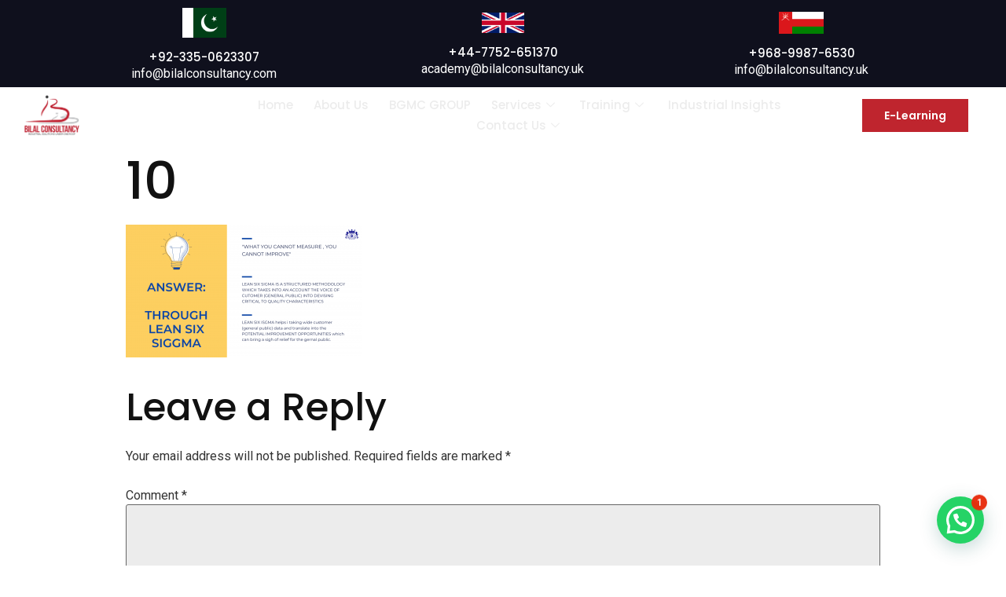

--- FILE ---
content_type: text/html; charset=UTF-8
request_url: https://bilalconsultancy.com/importance-of-lean-six-sigma-in-public-sector/10-3/
body_size: 21442
content:
<!doctype html>
<html lang="en-US">
<head>
	<meta charset="UTF-8">
		<meta name="viewport" content="width=device-width, initial-scale=1">
	<link rel="profile" href="http://gmpg.org/xfn/11">
	<meta name='robots' content='index, follow, max-image-preview:large, max-snippet:-1, max-video-preview:-1' />

	<!-- This site is optimized with the Yoast SEO plugin v19.3 - https://yoast.com/wordpress/plugins/seo/ -->
	<title>10 - Bilal Consultancy Limited</title>
	<link rel="canonical" href="https://bilalconsultancy.com/wp-content/uploads/2021/01/10.png" />
	<meta property="og:locale" content="en_US" />
	<meta property="og:type" content="article" />
	<meta property="og:title" content="10 - Bilal Consultancy Limited" />
	<meta property="og:url" content="https://bilalconsultancy.com/wp-content/uploads/2021/01/10.png" />
	<meta property="og:site_name" content="Bilal Consultancy Limited" />
	<meta property="article:publisher" content="https://www.facebook.com/bilalconsultancy" />
	<meta property="og:image" content="https://bilalconsultancy.com/wp-content/uploads/2021/01/10.png" />
	<meta property="og:image:width" content="1920" />
	<meta property="og:image:height" content="1080" />
	<meta property="og:image:type" content="image/png" />
	<meta name="twitter:card" content="summary_large_image" />
	<meta name="twitter:site" content="@bilalconsultan1" />
	<script type="application/ld+json" class="yoast-schema-graph">{"@context":"https://schema.org","@graph":[{"@type":"WebSite","@id":"https://bilalconsultancy.com/#website","url":"https://bilalconsultancy.com/","name":"Bilal Consultancy Private Limited","description":"","potentialAction":[{"@type":"SearchAction","target":{"@type":"EntryPoint","urlTemplate":"https://bilalconsultancy.com/?s={search_term_string}"},"query-input":"required name=search_term_string"}],"inLanguage":"en-US"},{"@type":"WebPage","@id":"https://bilalconsultancy.com/wp-content/uploads/2021/01/10.png","url":"https://bilalconsultancy.com/wp-content/uploads/2021/01/10.png","name":"10 - Bilal Consultancy Limited","isPartOf":{"@id":"https://bilalconsultancy.com/#website"},"datePublished":"2021-01-23T13:07:19+00:00","dateModified":"2021-01-23T13:07:19+00:00","breadcrumb":{"@id":"https://bilalconsultancy.com/wp-content/uploads/2021/01/10.png#breadcrumb"},"inLanguage":"en-US","potentialAction":[{"@type":"ReadAction","target":["https://bilalconsultancy.com/wp-content/uploads/2021/01/10.png"]}]},{"@type":"BreadcrumbList","@id":"https://bilalconsultancy.com/wp-content/uploads/2021/01/10.png#breadcrumb","itemListElement":[{"@type":"ListItem","position":1,"name":"Home","item":"https://bilalconsultancy.com/"},{"@type":"ListItem","position":2,"name":"Importance of LEAN SIX SIGMA in Public Sector","item":"https://bilalconsultancy.com/importance-of-lean-six-sigma-in-public-sector/"},{"@type":"ListItem","position":3,"name":"10"}]}]}</script>
	<!-- / Yoast SEO plugin. -->


<link rel='dns-prefetch' href='//www.googletagmanager.com' />
<link rel="alternate" type="application/rss+xml" title="Bilal Consultancy Limited &raquo; Feed" href="https://bilalconsultancy.com/feed/" />
<link rel="alternate" type="application/rss+xml" title="Bilal Consultancy Limited &raquo; Comments Feed" href="https://bilalconsultancy.com/comments/feed/" />
<link rel="alternate" type="application/rss+xml" title="Bilal Consultancy Limited &raquo; 10 Comments Feed" href="https://bilalconsultancy.com/importance-of-lean-six-sigma-in-public-sector/10-3/feed/" />
<script type="text/javascript">
window._wpemojiSettings = {"baseUrl":"https:\/\/s.w.org\/images\/core\/emoji\/14.0.0\/72x72\/","ext":".png","svgUrl":"https:\/\/s.w.org\/images\/core\/emoji\/14.0.0\/svg\/","svgExt":".svg","source":{"concatemoji":"https:\/\/bilalconsultancy.com\/wp-includes\/js\/wp-emoji-release.min.js?ver=6.1"}};
/*! This file is auto-generated */
!function(e,a,t){var n,r,o,i=a.createElement("canvas"),p=i.getContext&&i.getContext("2d");function s(e,t){var a=String.fromCharCode,e=(p.clearRect(0,0,i.width,i.height),p.fillText(a.apply(this,e),0,0),i.toDataURL());return p.clearRect(0,0,i.width,i.height),p.fillText(a.apply(this,t),0,0),e===i.toDataURL()}function c(e){var t=a.createElement("script");t.src=e,t.defer=t.type="text/javascript",a.getElementsByTagName("head")[0].appendChild(t)}for(o=Array("flag","emoji"),t.supports={everything:!0,everythingExceptFlag:!0},r=0;r<o.length;r++)t.supports[o[r]]=function(e){if(p&&p.fillText)switch(p.textBaseline="top",p.font="600 32px Arial",e){case"flag":return s([127987,65039,8205,9895,65039],[127987,65039,8203,9895,65039])?!1:!s([55356,56826,55356,56819],[55356,56826,8203,55356,56819])&&!s([55356,57332,56128,56423,56128,56418,56128,56421,56128,56430,56128,56423,56128,56447],[55356,57332,8203,56128,56423,8203,56128,56418,8203,56128,56421,8203,56128,56430,8203,56128,56423,8203,56128,56447]);case"emoji":return!s([129777,127995,8205,129778,127999],[129777,127995,8203,129778,127999])}return!1}(o[r]),t.supports.everything=t.supports.everything&&t.supports[o[r]],"flag"!==o[r]&&(t.supports.everythingExceptFlag=t.supports.everythingExceptFlag&&t.supports[o[r]]);t.supports.everythingExceptFlag=t.supports.everythingExceptFlag&&!t.supports.flag,t.DOMReady=!1,t.readyCallback=function(){t.DOMReady=!0},t.supports.everything||(n=function(){t.readyCallback()},a.addEventListener?(a.addEventListener("DOMContentLoaded",n,!1),e.addEventListener("load",n,!1)):(e.attachEvent("onload",n),a.attachEvent("onreadystatechange",function(){"complete"===a.readyState&&t.readyCallback()})),(e=t.source||{}).concatemoji?c(e.concatemoji):e.wpemoji&&e.twemoji&&(c(e.twemoji),c(e.wpemoji)))}(window,document,window._wpemojiSettings);
</script>
<style type="text/css">
img.wp-smiley,
img.emoji {
	display: inline !important;
	border: none !important;
	box-shadow: none !important;
	height: 1em !important;
	width: 1em !important;
	margin: 0 0.07em !important;
	vertical-align: -0.1em !important;
	background: none !important;
	padding: 0 !important;
}
</style>
	
<link rel='stylesheet' id='jkit-elements-main-css' href='https://bilalconsultancy.com/wp-content/plugins/jeg-elementor-kit/assets/css/elements/main.css?ver=2.5.5' type='text/css' media='all' />
<link rel='stylesheet' id='wp-block-library-css' href='https://bilalconsultancy.com/wp-includes/css/dist/block-library/style.min.css?ver=6.1' type='text/css' media='all' />
<style id='joinchat-button-style-inline-css' type='text/css'>
.wp-block-joinchat-button{border:none!important;text-align:center}.wp-block-joinchat-button figure{display:table;margin:0 auto;padding:0}.wp-block-joinchat-button figcaption{font:normal normal 400 .6em/2em var(--wp--preset--font-family--system-font,sans-serif);margin:0;padding:0}.wp-block-joinchat-button .joinchat-button__qr{background-color:#fff;border:6px solid #25d366;border-radius:30px;box-sizing:content-box;display:block;height:200px;margin:auto;overflow:hidden;padding:10px;width:200px}.wp-block-joinchat-button .joinchat-button__qr canvas,.wp-block-joinchat-button .joinchat-button__qr img{display:block;margin:auto}.wp-block-joinchat-button .joinchat-button__link{align-items:center;background-color:#25d366;border:6px solid #25d366;border-radius:30px;display:inline-flex;flex-flow:row nowrap;justify-content:center;line-height:1.25em;margin:0 auto;text-decoration:none}.wp-block-joinchat-button .joinchat-button__link:before{background:transparent var(--joinchat-ico) no-repeat center;background-size:100%;content:"";display:block;height:1.5em;margin:-.75em .75em -.75em 0;width:1.5em}.wp-block-joinchat-button figure+.joinchat-button__link{margin-top:10px}@media (orientation:landscape)and (min-height:481px),(orientation:portrait)and (min-width:481px){.wp-block-joinchat-button.joinchat-button--qr-only figure+.joinchat-button__link{display:none}}@media (max-width:480px),(orientation:landscape)and (max-height:480px){.wp-block-joinchat-button figure{display:none}}

</style>
<link rel='stylesheet' id='classic-theme-styles-css' href='https://bilalconsultancy.com/wp-includes/css/classic-themes.min.css?ver=1' type='text/css' media='all' />
<style id='global-styles-inline-css' type='text/css'>
body{--wp--preset--color--black: #000000;--wp--preset--color--cyan-bluish-gray: #abb8c3;--wp--preset--color--white: #ffffff;--wp--preset--color--pale-pink: #f78da7;--wp--preset--color--vivid-red: #cf2e2e;--wp--preset--color--luminous-vivid-orange: #ff6900;--wp--preset--color--luminous-vivid-amber: #fcb900;--wp--preset--color--light-green-cyan: #7bdcb5;--wp--preset--color--vivid-green-cyan: #00d084;--wp--preset--color--pale-cyan-blue: #8ed1fc;--wp--preset--color--vivid-cyan-blue: #0693e3;--wp--preset--color--vivid-purple: #9b51e0;--wp--preset--gradient--vivid-cyan-blue-to-vivid-purple: linear-gradient(135deg,rgba(6,147,227,1) 0%,rgb(155,81,224) 100%);--wp--preset--gradient--light-green-cyan-to-vivid-green-cyan: linear-gradient(135deg,rgb(122,220,180) 0%,rgb(0,208,130) 100%);--wp--preset--gradient--luminous-vivid-amber-to-luminous-vivid-orange: linear-gradient(135deg,rgba(252,185,0,1) 0%,rgba(255,105,0,1) 100%);--wp--preset--gradient--luminous-vivid-orange-to-vivid-red: linear-gradient(135deg,rgba(255,105,0,1) 0%,rgb(207,46,46) 100%);--wp--preset--gradient--very-light-gray-to-cyan-bluish-gray: linear-gradient(135deg,rgb(238,238,238) 0%,rgb(169,184,195) 100%);--wp--preset--gradient--cool-to-warm-spectrum: linear-gradient(135deg,rgb(74,234,220) 0%,rgb(151,120,209) 20%,rgb(207,42,186) 40%,rgb(238,44,130) 60%,rgb(251,105,98) 80%,rgb(254,248,76) 100%);--wp--preset--gradient--blush-light-purple: linear-gradient(135deg,rgb(255,206,236) 0%,rgb(152,150,240) 100%);--wp--preset--gradient--blush-bordeaux: linear-gradient(135deg,rgb(254,205,165) 0%,rgb(254,45,45) 50%,rgb(107,0,62) 100%);--wp--preset--gradient--luminous-dusk: linear-gradient(135deg,rgb(255,203,112) 0%,rgb(199,81,192) 50%,rgb(65,88,208) 100%);--wp--preset--gradient--pale-ocean: linear-gradient(135deg,rgb(255,245,203) 0%,rgb(182,227,212) 50%,rgb(51,167,181) 100%);--wp--preset--gradient--electric-grass: linear-gradient(135deg,rgb(202,248,128) 0%,rgb(113,206,126) 100%);--wp--preset--gradient--midnight: linear-gradient(135deg,rgb(2,3,129) 0%,rgb(40,116,252) 100%);--wp--preset--duotone--dark-grayscale: url('#wp-duotone-dark-grayscale');--wp--preset--duotone--grayscale: url('#wp-duotone-grayscale');--wp--preset--duotone--purple-yellow: url('#wp-duotone-purple-yellow');--wp--preset--duotone--blue-red: url('#wp-duotone-blue-red');--wp--preset--duotone--midnight: url('#wp-duotone-midnight');--wp--preset--duotone--magenta-yellow: url('#wp-duotone-magenta-yellow');--wp--preset--duotone--purple-green: url('#wp-duotone-purple-green');--wp--preset--duotone--blue-orange: url('#wp-duotone-blue-orange');--wp--preset--font-size--small: 13px;--wp--preset--font-size--medium: 20px;--wp--preset--font-size--large: 36px;--wp--preset--font-size--x-large: 42px;--wp--preset--spacing--20: 0.44rem;--wp--preset--spacing--30: 0.67rem;--wp--preset--spacing--40: 1rem;--wp--preset--spacing--50: 1.5rem;--wp--preset--spacing--60: 2.25rem;--wp--preset--spacing--70: 3.38rem;--wp--preset--spacing--80: 5.06rem;}:where(.is-layout-flex){gap: 0.5em;}body .is-layout-flow > .alignleft{float: left;margin-inline-start: 0;margin-inline-end: 2em;}body .is-layout-flow > .alignright{float: right;margin-inline-start: 2em;margin-inline-end: 0;}body .is-layout-flow > .aligncenter{margin-left: auto !important;margin-right: auto !important;}body .is-layout-constrained > .alignleft{float: left;margin-inline-start: 0;margin-inline-end: 2em;}body .is-layout-constrained > .alignright{float: right;margin-inline-start: 2em;margin-inline-end: 0;}body .is-layout-constrained > .aligncenter{margin-left: auto !important;margin-right: auto !important;}body .is-layout-constrained > :where(:not(.alignleft):not(.alignright):not(.alignfull)){max-width: var(--wp--style--global--content-size);margin-left: auto !important;margin-right: auto !important;}body .is-layout-constrained > .alignwide{max-width: var(--wp--style--global--wide-size);}body .is-layout-flex{display: flex;}body .is-layout-flex{flex-wrap: wrap;align-items: center;}body .is-layout-flex > *{margin: 0;}:where(.wp-block-columns.is-layout-flex){gap: 2em;}.has-black-color{color: var(--wp--preset--color--black) !important;}.has-cyan-bluish-gray-color{color: var(--wp--preset--color--cyan-bluish-gray) !important;}.has-white-color{color: var(--wp--preset--color--white) !important;}.has-pale-pink-color{color: var(--wp--preset--color--pale-pink) !important;}.has-vivid-red-color{color: var(--wp--preset--color--vivid-red) !important;}.has-luminous-vivid-orange-color{color: var(--wp--preset--color--luminous-vivid-orange) !important;}.has-luminous-vivid-amber-color{color: var(--wp--preset--color--luminous-vivid-amber) !important;}.has-light-green-cyan-color{color: var(--wp--preset--color--light-green-cyan) !important;}.has-vivid-green-cyan-color{color: var(--wp--preset--color--vivid-green-cyan) !important;}.has-pale-cyan-blue-color{color: var(--wp--preset--color--pale-cyan-blue) !important;}.has-vivid-cyan-blue-color{color: var(--wp--preset--color--vivid-cyan-blue) !important;}.has-vivid-purple-color{color: var(--wp--preset--color--vivid-purple) !important;}.has-black-background-color{background-color: var(--wp--preset--color--black) !important;}.has-cyan-bluish-gray-background-color{background-color: var(--wp--preset--color--cyan-bluish-gray) !important;}.has-white-background-color{background-color: var(--wp--preset--color--white) !important;}.has-pale-pink-background-color{background-color: var(--wp--preset--color--pale-pink) !important;}.has-vivid-red-background-color{background-color: var(--wp--preset--color--vivid-red) !important;}.has-luminous-vivid-orange-background-color{background-color: var(--wp--preset--color--luminous-vivid-orange) !important;}.has-luminous-vivid-amber-background-color{background-color: var(--wp--preset--color--luminous-vivid-amber) !important;}.has-light-green-cyan-background-color{background-color: var(--wp--preset--color--light-green-cyan) !important;}.has-vivid-green-cyan-background-color{background-color: var(--wp--preset--color--vivid-green-cyan) !important;}.has-pale-cyan-blue-background-color{background-color: var(--wp--preset--color--pale-cyan-blue) !important;}.has-vivid-cyan-blue-background-color{background-color: var(--wp--preset--color--vivid-cyan-blue) !important;}.has-vivid-purple-background-color{background-color: var(--wp--preset--color--vivid-purple) !important;}.has-black-border-color{border-color: var(--wp--preset--color--black) !important;}.has-cyan-bluish-gray-border-color{border-color: var(--wp--preset--color--cyan-bluish-gray) !important;}.has-white-border-color{border-color: var(--wp--preset--color--white) !important;}.has-pale-pink-border-color{border-color: var(--wp--preset--color--pale-pink) !important;}.has-vivid-red-border-color{border-color: var(--wp--preset--color--vivid-red) !important;}.has-luminous-vivid-orange-border-color{border-color: var(--wp--preset--color--luminous-vivid-orange) !important;}.has-luminous-vivid-amber-border-color{border-color: var(--wp--preset--color--luminous-vivid-amber) !important;}.has-light-green-cyan-border-color{border-color: var(--wp--preset--color--light-green-cyan) !important;}.has-vivid-green-cyan-border-color{border-color: var(--wp--preset--color--vivid-green-cyan) !important;}.has-pale-cyan-blue-border-color{border-color: var(--wp--preset--color--pale-cyan-blue) !important;}.has-vivid-cyan-blue-border-color{border-color: var(--wp--preset--color--vivid-cyan-blue) !important;}.has-vivid-purple-border-color{border-color: var(--wp--preset--color--vivid-purple) !important;}.has-vivid-cyan-blue-to-vivid-purple-gradient-background{background: var(--wp--preset--gradient--vivid-cyan-blue-to-vivid-purple) !important;}.has-light-green-cyan-to-vivid-green-cyan-gradient-background{background: var(--wp--preset--gradient--light-green-cyan-to-vivid-green-cyan) !important;}.has-luminous-vivid-amber-to-luminous-vivid-orange-gradient-background{background: var(--wp--preset--gradient--luminous-vivid-amber-to-luminous-vivid-orange) !important;}.has-luminous-vivid-orange-to-vivid-red-gradient-background{background: var(--wp--preset--gradient--luminous-vivid-orange-to-vivid-red) !important;}.has-very-light-gray-to-cyan-bluish-gray-gradient-background{background: var(--wp--preset--gradient--very-light-gray-to-cyan-bluish-gray) !important;}.has-cool-to-warm-spectrum-gradient-background{background: var(--wp--preset--gradient--cool-to-warm-spectrum) !important;}.has-blush-light-purple-gradient-background{background: var(--wp--preset--gradient--blush-light-purple) !important;}.has-blush-bordeaux-gradient-background{background: var(--wp--preset--gradient--blush-bordeaux) !important;}.has-luminous-dusk-gradient-background{background: var(--wp--preset--gradient--luminous-dusk) !important;}.has-pale-ocean-gradient-background{background: var(--wp--preset--gradient--pale-ocean) !important;}.has-electric-grass-gradient-background{background: var(--wp--preset--gradient--electric-grass) !important;}.has-midnight-gradient-background{background: var(--wp--preset--gradient--midnight) !important;}.has-small-font-size{font-size: var(--wp--preset--font-size--small) !important;}.has-medium-font-size{font-size: var(--wp--preset--font-size--medium) !important;}.has-large-font-size{font-size: var(--wp--preset--font-size--large) !important;}.has-x-large-font-size{font-size: var(--wp--preset--font-size--x-large) !important;}
.wp-block-navigation a:where(:not(.wp-element-button)){color: inherit;}
:where(.wp-block-columns.is-layout-flex){gap: 2em;}
.wp-block-pullquote{font-size: 1.5em;line-height: 1.6;}
</style>
<link rel='stylesheet' id='contact-form-7-css' href='https://bilalconsultancy.com/wp-content/plugins/contact-form-7/includes/css/styles.css?ver=5.5.6.1' type='text/css' media='all' />
<link rel='stylesheet' id='elementor-icons-css' href='https://bilalconsultancy.com/wp-content/plugins/elementor/assets/lib/eicons/css/elementor-icons.min.css?ver=5.15.0' type='text/css' media='all' />
<link rel='stylesheet' id='elementor-frontend-legacy-css' href='https://bilalconsultancy.com/wp-content/plugins/elementor/assets/css/frontend-legacy.min.css?ver=3.6.7' type='text/css' media='all' />
<link rel='stylesheet' id='elementor-frontend-css' href='https://bilalconsultancy.com/wp-content/plugins/elementor/assets/css/frontend.min.css?ver=3.6.7' type='text/css' media='all' />
<link rel='stylesheet' id='elementor-post-5143-css' href='https://bilalconsultancy.com/wp-content/uploads/elementor/css/post-5143.css?ver=1766507761' type='text/css' media='all' />
<link rel='stylesheet' id='elementor-pro-css' href='https://bilalconsultancy.com/wp-content/plugins/elementor-pro/assets/css/frontend.min.css?ver=3.4.1' type='text/css' media='all' />
<link rel='stylesheet' id='hello-elementor-css' href='https://bilalconsultancy.com/wp-content/themes/hello-elementor/style.min.css?ver=2.4.1' type='text/css' media='all' />
<link rel='stylesheet' id='hello-elementor-theme-style-css' href='https://bilalconsultancy.com/wp-content/themes/hello-elementor/theme.min.css?ver=2.4.1' type='text/css' media='all' />
<link rel='stylesheet' id='elementor-post-5172-css' href='https://bilalconsultancy.com/wp-content/uploads/elementor/css/post-5172.css?ver=1766507762' type='text/css' media='all' />
<link rel='stylesheet' id='font-awesome-5-all-css' href='https://bilalconsultancy.com/wp-content/plugins/elementor/assets/lib/font-awesome/css/all.min.css?ver=3.6.7' type='text/css' media='all' />
<link rel='stylesheet' id='font-awesome-4-shim-css' href='https://bilalconsultancy.com/wp-content/plugins/elementor/assets/lib/font-awesome/css/v4-shims.min.css?ver=3.6.7' type='text/css' media='all' />
<link rel='stylesheet' id='elementor-post-5178-css' href='https://bilalconsultancy.com/wp-content/uploads/elementor/css/post-5178.css?ver=1767961893' type='text/css' media='all' />
<link rel='stylesheet' id='elementor-icons-ekiticons-css' href='https://bilalconsultancy.com/wp-content/plugins/elementskit-lite/modules/elementskit-icon-pack/assets/css/ekiticons.css?ver=2.7.3' type='text/css' media='all' />
<link rel='stylesheet' id='joinchat-css' href='https://bilalconsultancy.com/wp-content/plugins/creame-whatsapp-me/public/css/joinchat.min.css?ver=4.5.11' type='text/css' media='all' />
<style id='joinchat-inline-css' type='text/css'>
.joinchat{ --red:37; --green:211; --blue:102; }
</style>
<link rel='stylesheet' id='ekit-widget-styles-css' href='https://bilalconsultancy.com/wp-content/plugins/elementskit-lite/widgets/init/assets/css/widget-styles.css?ver=2.7.3' type='text/css' media='all' />
<link rel='stylesheet' id='ekit-responsive-css' href='https://bilalconsultancy.com/wp-content/plugins/elementskit-lite/widgets/init/assets/css/responsive.css?ver=2.7.3' type='text/css' media='all' />
<link rel='stylesheet' id='google-fonts-1-css' href='https://fonts.googleapis.com/css?family=Poppins%3A100%2C100italic%2C200%2C200italic%2C300%2C300italic%2C400%2C400italic%2C500%2C500italic%2C600%2C600italic%2C700%2C700italic%2C800%2C800italic%2C900%2C900italic%7CRoboto%3A100%2C100italic%2C200%2C200italic%2C300%2C300italic%2C400%2C400italic%2C500%2C500italic%2C600%2C600italic%2C700%2C700italic%2C800%2C800italic%2C900%2C900italic&#038;display=auto&#038;ver=6.1' type='text/css' media='all' />
<link rel='stylesheet' id='elementor-icons-shared-0-css' href='https://bilalconsultancy.com/wp-content/plugins/elementor/assets/lib/font-awesome/css/fontawesome.min.css?ver=5.15.3' type='text/css' media='all' />
<link rel='stylesheet' id='elementor-icons-fa-solid-css' href='https://bilalconsultancy.com/wp-content/plugins/elementor/assets/lib/font-awesome/css/solid.min.css?ver=5.15.3' type='text/css' media='all' />
<script type='text/javascript' src='https://bilalconsultancy.com/wp-content/plugins/elementor/assets/lib/font-awesome/js/v4-shims.min.js?ver=3.6.7' id='font-awesome-4-shim-js'></script>
<script type='text/javascript' src='https://bilalconsultancy.com/wp-includes/js/jquery/jquery.min.js?ver=3.6.1' id='jquery-core-js'></script>
<script type='text/javascript' src='https://bilalconsultancy.com/wp-includes/js/jquery/jquery-migrate.min.js?ver=3.3.2' id='jquery-migrate-js'></script>

<!-- Google Analytics snippet added by Site Kit -->
<script type='text/javascript' src='https://www.googletagmanager.com/gtag/js?id=UA-81176875-1' id='google_gtagjs-js' async></script>
<script type='text/javascript' id='google_gtagjs-js-after'>
window.dataLayer = window.dataLayer || [];function gtag(){dataLayer.push(arguments);}
gtag('set', 'linker', {"domains":["bilalconsultancy.com"]} );
gtag("js", new Date());
gtag("set", "developer_id.dZTNiMT", true);
gtag("config", "UA-81176875-1", {"anonymize_ip":true});
gtag("config", "G-0V42YBFLEG");
</script>

<!-- End Google Analytics snippet added by Site Kit -->
<link rel="https://api.w.org/" href="https://bilalconsultancy.com/wp-json/" /><link rel="alternate" type="application/json" href="https://bilalconsultancy.com/wp-json/wp/v2/media/4968" /><link rel="EditURI" type="application/rsd+xml" title="RSD" href="https://bilalconsultancy.com/xmlrpc.php?rsd" />
<link rel="wlwmanifest" type="application/wlwmanifest+xml" href="https://bilalconsultancy.com/wp-includes/wlwmanifest.xml" />
<meta name="generator" content="WordPress 6.1" />
<link rel='shortlink' href='https://bilalconsultancy.com/?p=4968' />
<link rel="alternate" type="application/json+oembed" href="https://bilalconsultancy.com/wp-json/oembed/1.0/embed?url=https%3A%2F%2Fbilalconsultancy.com%2Fimportance-of-lean-six-sigma-in-public-sector%2F10-3%2F" />
<link rel="alternate" type="text/xml+oembed" href="https://bilalconsultancy.com/wp-json/oembed/1.0/embed?url=https%3A%2F%2Fbilalconsultancy.com%2Fimportance-of-lean-six-sigma-in-public-sector%2F10-3%2F&#038;format=xml" />
<meta name="generator" content="Site Kit by Google 1.86.0" /><script id='nitro-telemetry-meta' nitro-exclude>window.NPTelemetryMetadata={missReason: (!window.NITROPACK_STATE ? 'cache not found' : 'hit'),pageType: 'attachment',}</script><link rel="icon" href="https://bilalconsultancy.com/wp-content/uploads/2021/09/cropped-BL-BG-32x32.png" sizes="32x32" />
<link rel="icon" href="https://bilalconsultancy.com/wp-content/uploads/2021/09/cropped-BL-BG-192x192.png" sizes="192x192" />
<link rel="apple-touch-icon" href="https://bilalconsultancy.com/wp-content/uploads/2021/09/cropped-BL-BG-180x180.png" />
<meta name="msapplication-TileImage" content="https://bilalconsultancy.com/wp-content/uploads/2021/09/cropped-BL-BG-270x270.png" />
		<style type="text/css" id="wp-custom-css">
			

/** Start Block Kit CSS: 144-3-3a7d335f39a8579c20cdf02f8d462582 **/

.envato-block__preview{overflow: visible;}

/* Envato Kit 141 Custom Styles - Applied to the element under Advanced */

.elementor-headline-animation-type-drop-in .elementor-headline-dynamic-wrapper{
	text-align: center;
}
.envato-kit-141-top-0 h1,
.envato-kit-141-top-0 h2,
.envato-kit-141-top-0 h3,
.envato-kit-141-top-0 h4,
.envato-kit-141-top-0 h5,
.envato-kit-141-top-0 h6,
.envato-kit-141-top-0 p {
	margin-top: 0;
}

.envato-kit-141-newsletter-inline .elementor-field-textual.elementor-size-md {
	padding-left: 1.5rem;
	padding-right: 1.5rem;
}

.envato-kit-141-bottom-0 p {
	margin-bottom: 0;
}

.envato-kit-141-bottom-8 .elementor-price-list .elementor-price-list-item .elementor-price-list-header {
	margin-bottom: .5rem;
}

.envato-kit-141.elementor-widget-testimonial-carousel.elementor-pagination-type-bullets .swiper-container {
	padding-bottom: 52px;
}

.envato-kit-141-display-inline {
	display: inline-block;
}

.envato-kit-141 .elementor-slick-slider ul.slick-dots {
	bottom: -40px;
}

/** End Block Kit CSS: 144-3-3a7d335f39a8579c20cdf02f8d462582 **/



/** Start Block Kit CSS: 33-3-f2d4515681d0cdeb2a000d0405e47669 **/

.envato-kit-30-phone-overlay {
	position: absolute !important;
	display: block !important;
	top: 0%;
	left: 0%;
	right: 0%;
	margin: auto;
	z-index: 1;
}
.envato-kit-30-div-rotate{
	transform: rotate(90deg);
}

/** End Block Kit CSS: 33-3-f2d4515681d0cdeb2a000d0405e47669 **/



/** Start Block Kit CSS: 72-3-34d2cc762876498c8f6be5405a48e6e2 **/

.envato-block__preview{overflow: visible;}

/*Kit 69 Custom Styling for buttons */
.envato-kit-69-slide-btn .elementor-button,
.envato-kit-69-cta-btn .elementor-button,
.envato-kit-69-flip-btn .elementor-button{
	border-left: 0px !important;
	border-bottom: 0px !important;
	border-right: 0px !important;
	padding: 15px 0 0 !important;
}
.envato-kit-69-slide-btn .elementor-slide-button:hover,
.envato-kit-69-cta-btn .elementor-button:hover,
.envato-kit-69-flip-btn .elementor-button:hover{
	margin-bottom: 20px;
}
.envato-kit-69-menu .elementor-nav-menu--main a:hover{
	margin-top: -7px;
	padding-top: 4px;
	border-bottom: 1px solid #FFF;
}
/* Fix menu dropdown width */
.envato-kit-69-menu .elementor-nav-menu--dropdown{
	width: 100% !important;
}

/** End Block Kit CSS: 72-3-34d2cc762876498c8f6be5405a48e6e2 **/

		</style>
		</head>
<body class="attachment attachment-template-default single single-attachment postid-4968 attachmentid-4968 attachment-png jkit-color-scheme elementor-default elementor-kit-5143">

<svg xmlns="http://www.w3.org/2000/svg" viewBox="0 0 0 0" width="0" height="0" focusable="false" role="none" style="visibility: hidden; position: absolute; left: -9999px; overflow: hidden;" ><defs><filter id="wp-duotone-dark-grayscale"><feColorMatrix color-interpolation-filters="sRGB" type="matrix" values=" .299 .587 .114 0 0 .299 .587 .114 0 0 .299 .587 .114 0 0 .299 .587 .114 0 0 " /><feComponentTransfer color-interpolation-filters="sRGB" ><feFuncR type="table" tableValues="0 0.49803921568627" /><feFuncG type="table" tableValues="0 0.49803921568627" /><feFuncB type="table" tableValues="0 0.49803921568627" /><feFuncA type="table" tableValues="1 1" /></feComponentTransfer><feComposite in2="SourceGraphic" operator="in" /></filter></defs></svg><svg xmlns="http://www.w3.org/2000/svg" viewBox="0 0 0 0" width="0" height="0" focusable="false" role="none" style="visibility: hidden; position: absolute; left: -9999px; overflow: hidden;" ><defs><filter id="wp-duotone-grayscale"><feColorMatrix color-interpolation-filters="sRGB" type="matrix" values=" .299 .587 .114 0 0 .299 .587 .114 0 0 .299 .587 .114 0 0 .299 .587 .114 0 0 " /><feComponentTransfer color-interpolation-filters="sRGB" ><feFuncR type="table" tableValues="0 1" /><feFuncG type="table" tableValues="0 1" /><feFuncB type="table" tableValues="0 1" /><feFuncA type="table" tableValues="1 1" /></feComponentTransfer><feComposite in2="SourceGraphic" operator="in" /></filter></defs></svg><svg xmlns="http://www.w3.org/2000/svg" viewBox="0 0 0 0" width="0" height="0" focusable="false" role="none" style="visibility: hidden; position: absolute; left: -9999px; overflow: hidden;" ><defs><filter id="wp-duotone-purple-yellow"><feColorMatrix color-interpolation-filters="sRGB" type="matrix" values=" .299 .587 .114 0 0 .299 .587 .114 0 0 .299 .587 .114 0 0 .299 .587 .114 0 0 " /><feComponentTransfer color-interpolation-filters="sRGB" ><feFuncR type="table" tableValues="0.54901960784314 0.98823529411765" /><feFuncG type="table" tableValues="0 1" /><feFuncB type="table" tableValues="0.71764705882353 0.25490196078431" /><feFuncA type="table" tableValues="1 1" /></feComponentTransfer><feComposite in2="SourceGraphic" operator="in" /></filter></defs></svg><svg xmlns="http://www.w3.org/2000/svg" viewBox="0 0 0 0" width="0" height="0" focusable="false" role="none" style="visibility: hidden; position: absolute; left: -9999px; overflow: hidden;" ><defs><filter id="wp-duotone-blue-red"><feColorMatrix color-interpolation-filters="sRGB" type="matrix" values=" .299 .587 .114 0 0 .299 .587 .114 0 0 .299 .587 .114 0 0 .299 .587 .114 0 0 " /><feComponentTransfer color-interpolation-filters="sRGB" ><feFuncR type="table" tableValues="0 1" /><feFuncG type="table" tableValues="0 0.27843137254902" /><feFuncB type="table" tableValues="0.5921568627451 0.27843137254902" /><feFuncA type="table" tableValues="1 1" /></feComponentTransfer><feComposite in2="SourceGraphic" operator="in" /></filter></defs></svg><svg xmlns="http://www.w3.org/2000/svg" viewBox="0 0 0 0" width="0" height="0" focusable="false" role="none" style="visibility: hidden; position: absolute; left: -9999px; overflow: hidden;" ><defs><filter id="wp-duotone-midnight"><feColorMatrix color-interpolation-filters="sRGB" type="matrix" values=" .299 .587 .114 0 0 .299 .587 .114 0 0 .299 .587 .114 0 0 .299 .587 .114 0 0 " /><feComponentTransfer color-interpolation-filters="sRGB" ><feFuncR type="table" tableValues="0 0" /><feFuncG type="table" tableValues="0 0.64705882352941" /><feFuncB type="table" tableValues="0 1" /><feFuncA type="table" tableValues="1 1" /></feComponentTransfer><feComposite in2="SourceGraphic" operator="in" /></filter></defs></svg><svg xmlns="http://www.w3.org/2000/svg" viewBox="0 0 0 0" width="0" height="0" focusable="false" role="none" style="visibility: hidden; position: absolute; left: -9999px; overflow: hidden;" ><defs><filter id="wp-duotone-magenta-yellow"><feColorMatrix color-interpolation-filters="sRGB" type="matrix" values=" .299 .587 .114 0 0 .299 .587 .114 0 0 .299 .587 .114 0 0 .299 .587 .114 0 0 " /><feComponentTransfer color-interpolation-filters="sRGB" ><feFuncR type="table" tableValues="0.78039215686275 1" /><feFuncG type="table" tableValues="0 0.94901960784314" /><feFuncB type="table" tableValues="0.35294117647059 0.47058823529412" /><feFuncA type="table" tableValues="1 1" /></feComponentTransfer><feComposite in2="SourceGraphic" operator="in" /></filter></defs></svg><svg xmlns="http://www.w3.org/2000/svg" viewBox="0 0 0 0" width="0" height="0" focusable="false" role="none" style="visibility: hidden; position: absolute; left: -9999px; overflow: hidden;" ><defs><filter id="wp-duotone-purple-green"><feColorMatrix color-interpolation-filters="sRGB" type="matrix" values=" .299 .587 .114 0 0 .299 .587 .114 0 0 .299 .587 .114 0 0 .299 .587 .114 0 0 " /><feComponentTransfer color-interpolation-filters="sRGB" ><feFuncR type="table" tableValues="0.65098039215686 0.40392156862745" /><feFuncG type="table" tableValues="0 1" /><feFuncB type="table" tableValues="0.44705882352941 0.4" /><feFuncA type="table" tableValues="1 1" /></feComponentTransfer><feComposite in2="SourceGraphic" operator="in" /></filter></defs></svg><svg xmlns="http://www.w3.org/2000/svg" viewBox="0 0 0 0" width="0" height="0" focusable="false" role="none" style="visibility: hidden; position: absolute; left: -9999px; overflow: hidden;" ><defs><filter id="wp-duotone-blue-orange"><feColorMatrix color-interpolation-filters="sRGB" type="matrix" values=" .299 .587 .114 0 0 .299 .587 .114 0 0 .299 .587 .114 0 0 .299 .587 .114 0 0 " /><feComponentTransfer color-interpolation-filters="sRGB" ><feFuncR type="table" tableValues="0.098039215686275 1" /><feFuncG type="table" tableValues="0 0.66274509803922" /><feFuncB type="table" tableValues="0.84705882352941 0.41960784313725" /><feFuncA type="table" tableValues="1 1" /></feComponentTransfer><feComposite in2="SourceGraphic" operator="in" /></filter></defs></svg>		<div data-elementor-type="header" data-elementor-id="5172" class="elementor elementor-5172 elementor-location-header">
		<div class="elementor-section-wrap">
					<section class="elementor-section elementor-top-section elementor-element elementor-element-74c68dd7 elementor-section-full_width elementor-section-height-min-height elementor-section-height-default elementor-section-items-middle" data-id="74c68dd7" data-element_type="section" data-settings="{&quot;background_background&quot;:&quot;classic&quot;}">
						<div class="elementor-container elementor-column-gap-no">
							<div class="elementor-row">
					<div class="elementor-column elementor-col-100 elementor-top-column elementor-element elementor-element-714dc897" data-id="714dc897" data-element_type="column">
			<div class="elementor-column-wrap elementor-element-populated">
							<div class="elementor-widget-wrap">
						<section class="elementor-section elementor-inner-section elementor-element elementor-element-15ef4ab4 elementor-section-content-middle elementor-section-boxed elementor-section-height-default elementor-section-height-default" data-id="15ef4ab4" data-element_type="section" data-settings="{&quot;background_background&quot;:&quot;classic&quot;}">
						<div class="elementor-container elementor-column-gap-no">
							<div class="elementor-row">
					<div class="elementor-column elementor-col-33 elementor-inner-column elementor-element elementor-element-5f3892c2" data-id="5f3892c2" data-element_type="column">
			<div class="elementor-column-wrap elementor-element-populated">
							<div class="elementor-widget-wrap">
						<div class="elementor-element elementor-element-dc12bdf elementor-position-top elementor-vertical-align-top elementor-widget elementor-widget-image-box" data-id="dc12bdf" data-element_type="widget" data-widget_type="image-box.default">
				<div class="elementor-widget-container">
			<div class="elementor-image-box-wrapper"><figure class="elementor-image-box-img"><img width="1280" height="853" src="https://bilalconsultancy.com/wp-content/uploads/2021/09/1280px-Flag_of_Pakistan.svg_.png" class="attachment-full size-full" alt="" loading="lazy" srcset="https://bilalconsultancy.com/wp-content/uploads/2021/09/1280px-Flag_of_Pakistan.svg_.png 1280w, https://bilalconsultancy.com/wp-content/uploads/2021/09/1280px-Flag_of_Pakistan.svg_-300x200.png 300w, https://bilalconsultancy.com/wp-content/uploads/2021/09/1280px-Flag_of_Pakistan.svg_-1024x682.png 1024w, https://bilalconsultancy.com/wp-content/uploads/2021/09/1280px-Flag_of_Pakistan.svg_-768x512.png 768w" /></figure><div class="elementor-image-box-content"><h3 class="elementor-image-box-title">+92-335-0623307</h3><p class="elementor-image-box-description">info@bilalconsultancy.com</p></div></div>		</div>
				</div>
						</div>
					</div>
		</div>
				<div class="elementor-column elementor-col-33 elementor-inner-column elementor-element elementor-element-1fa4910" data-id="1fa4910" data-element_type="column">
			<div class="elementor-column-wrap elementor-element-populated">
							<div class="elementor-widget-wrap">
						<div class="elementor-element elementor-element-bdec4bc elementor-position-top elementor-vertical-align-top elementor-widget elementor-widget-image-box" data-id="bdec4bc" data-element_type="widget" data-widget_type="image-box.default">
				<div class="elementor-widget-container">
			<div class="elementor-image-box-wrapper"><figure class="elementor-image-box-img"><img width="1200" height="600" src="https://bilalconsultancy.com/wp-content/uploads/2021/09/1200px-Flag_of_the_United_Kingdom.svg_.png" class="attachment-full size-full" alt="" loading="lazy" srcset="https://bilalconsultancy.com/wp-content/uploads/2021/09/1200px-Flag_of_the_United_Kingdom.svg_.png 1200w, https://bilalconsultancy.com/wp-content/uploads/2021/09/1200px-Flag_of_the_United_Kingdom.svg_-300x150.png 300w, https://bilalconsultancy.com/wp-content/uploads/2021/09/1200px-Flag_of_the_United_Kingdom.svg_-1024x512.png 1024w, https://bilalconsultancy.com/wp-content/uploads/2021/09/1200px-Flag_of_the_United_Kingdom.svg_-768x384.png 768w" /></figure><div class="elementor-image-box-content"><h3 class="elementor-image-box-title">+44-7752-651370</h3><p class="elementor-image-box-description">academy@bilalconsultancy.uk

</p></div></div>		</div>
				</div>
						</div>
					</div>
		</div>
				<div class="elementor-column elementor-col-33 elementor-inner-column elementor-element elementor-element-626c9eda elementor-hidden-tablet elementor-hidden-phone" data-id="626c9eda" data-element_type="column">
			<div class="elementor-column-wrap elementor-element-populated">
							<div class="elementor-widget-wrap">
						<div class="elementor-element elementor-element-5d11cbb elementor-position-top elementor-vertical-align-top elementor-widget elementor-widget-image-box" data-id="5d11cbb" data-element_type="widget" data-widget_type="image-box.default">
				<div class="elementor-widget-container">
			<div class="elementor-image-box-wrapper"><figure class="elementor-image-box-img"><img width="318" height="159" src="https://bilalconsultancy.com/wp-content/uploads/2021/09/download-14.png" class="attachment-full size-full" alt="" loading="lazy" srcset="https://bilalconsultancy.com/wp-content/uploads/2021/09/download-14.png 318w, https://bilalconsultancy.com/wp-content/uploads/2021/09/download-14-300x150.png 300w" /></figure><div class="elementor-image-box-content"><h3 class="elementor-image-box-title">+968-9987-6530</h3><p class="elementor-image-box-description">info@bilalconsultancy.uk</p></div></div>		</div>
				</div>
						</div>
					</div>
		</div>
								</div>
					</div>
		</section>
				<section class="elementor-section elementor-inner-section elementor-element elementor-element-03d0daf elementor-section-full_width elementor-section-content-middle elementor-section-height-default elementor-section-height-default" data-id="03d0daf" data-element_type="section">
						<div class="elementor-container elementor-column-gap-no">
							<div class="elementor-row">
					<div class="elementor-column elementor-col-33 elementor-inner-column elementor-element elementor-element-d8e7980" data-id="d8e7980" data-element_type="column">
			<div class="elementor-column-wrap elementor-element-populated">
							<div class="elementor-widget-wrap">
						<div class="elementor-element elementor-element-5b0d3b0 elementor-widget elementor-widget-image" data-id="5b0d3b0" data-element_type="widget" data-widget_type="image.default">
				<div class="elementor-widget-container">
								<div class="elementor-image">
													<a href="#">
							<img width="300" height="214" src="https://bilalconsultancy.com/wp-content/uploads/2021/09/BL-No-BG-300x214.png" class="attachment-medium size-medium" alt="" loading="lazy" srcset="https://bilalconsultancy.com/wp-content/uploads/2021/09/BL-No-BG-300x214.png 300w, https://bilalconsultancy.com/wp-content/uploads/2021/09/BL-No-BG.png 592w" sizes="(max-width: 300px) 100vw, 300px" />								</a>
														</div>
						</div>
				</div>
						</div>
					</div>
		</div>
				<div class="elementor-column elementor-col-33 elementor-inner-column elementor-element elementor-element-8b31f21" data-id="8b31f21" data-element_type="column">
			<div class="elementor-column-wrap elementor-element-populated">
							<div class="elementor-widget-wrap">
						<div class="elementor-element elementor-element-98f6109 elementor-widget elementor-widget-ekit-nav-menu" data-id="98f6109" data-element_type="widget" data-widget_type="ekit-nav-menu.default">
				<div class="elementor-widget-container">
			<div class="ekit-wid-con ekit_menu_responsive_tablet" data-hamburger-icon="" data-hamburger-icon-type="icon" data-responsive-breakpoint="1024">            <button class="elementskit-menu-hamburger elementskit-menu-toggler">
                                    <span class="elementskit-menu-hamburger-icon"></span><span class="elementskit-menu-hamburger-icon"></span><span class="elementskit-menu-hamburger-icon"></span>
                            </button>
            <div id="ekit-megamenu-main-navigation" class="elementskit-menu-container elementskit-menu-offcanvas-elements elementskit-navbar-nav-default elementskit_line_arrow ekit-nav-menu-one-page-no ekit-nav-dropdown-hover"><ul id="menu-main-navigation" class="elementskit-navbar-nav elementskit-menu-po-center submenu-click-on-icon"><li id="menu-item-5200" class="menu-item menu-item-type-post_type menu-item-object-page menu-item-home menu-item-5200 nav-item elementskit-mobile-builder-content" data-vertical-menu=750px><a href="https://bilalconsultancy.com/" class="ekit-menu-nav-link">Home</a></li>
<li id="menu-item-5202" class="menu-item menu-item-type-post_type menu-item-object-page menu-item-5202 nav-item elementskit-mobile-builder-content" data-vertical-menu=750px><a href="https://bilalconsultancy.com/about-us/" class="ekit-menu-nav-link">About Us</a></li>
<li id="menu-item-6162" class="menu-item menu-item-type-custom menu-item-object-custom menu-item-6162 nav-item elementskit-mobile-builder-content" data-vertical-menu=750px><a href="https://bgmcgroup.com/" class="ekit-menu-nav-link">BGMC GROUP</a></li>
<li id="menu-item-5203" class="menu-item menu-item-type-post_type menu-item-object-page menu-item-has-children menu-item-5203 nav-item elementskit-dropdown-has relative_position elementskit-dropdown-menu-default_width elementskit-mobile-builder-content" data-vertical-menu=750px><a href="https://bilalconsultancy.com/services/" class="ekit-menu-nav-link ekit-menu-dropdown-toggle">Services<i class="icon icon-down-arrow1 elementskit-submenu-indicator"></i></a>
<ul class="elementskit-dropdown elementskit-submenu-panel">
	<li id="menu-item-5206" class="menu-item menu-item-type-post_type menu-item-object-page menu-item-5206 nav-item elementskit-mobile-builder-content" data-vertical-menu=750px><a href="https://bilalconsultancy.com/iso-management-consultancy/" class=" dropdown-item">ISO Management Consultancy</a>
	<ul class="elementskit-dropdown elementskit-submenu-panel">
		<li id="menu-item-5414" class="menu-item menu-item-type-post_type menu-item-object-page menu-item-5414 nav-item elementskit-mobile-builder-content" data-vertical-menu=750px><a href="https://bilalconsultancy.com/iso-9001/" class=" dropdown-item">ISO 9001</a>		<li id="menu-item-5415" class="menu-item menu-item-type-post_type menu-item-object-page menu-item-5415 nav-item elementskit-mobile-builder-content" data-vertical-menu=750px><a href="https://bilalconsultancy.com/iso-14001/" class=" dropdown-item">ISO 14001</a>		<li id="menu-item-5416" class="menu-item menu-item-type-post_type menu-item-object-page menu-item-5416 nav-item elementskit-mobile-builder-content" data-vertical-menu=750px><a href="https://bilalconsultancy.com/iso-45001/" class=" dropdown-item">ISO 45001</a>		<li id="menu-item-5413" class="menu-item menu-item-type-post_type menu-item-object-page menu-item-5413 nav-item elementskit-mobile-builder-content" data-vertical-menu=750px><a href="https://bilalconsultancy.com/iso-50001/" class=" dropdown-item">ISO 50001</a>		<li id="menu-item-5412" class="menu-item menu-item-type-post_type menu-item-object-page menu-item-5412 nav-item elementskit-mobile-builder-content" data-vertical-menu=750px><a href="https://bilalconsultancy.com/iso-13485/" class=" dropdown-item">ISO 13485</a>		<li id="menu-item-5411" class="menu-item menu-item-type-post_type menu-item-object-page menu-item-5411 nav-item elementskit-mobile-builder-content" data-vertical-menu=750px><a href="https://bilalconsultancy.com/iso-22000/" class=" dropdown-item">ISO 22000</a>		<li id="menu-item-5410" class="menu-item menu-item-type-post_type menu-item-object-page menu-item-5410 nav-item elementskit-mobile-builder-content" data-vertical-menu=750px><a href="https://bilalconsultancy.com/iso-21001/" class=" dropdown-item">ISO 21001</a>		<li id="menu-item-5409" class="menu-item menu-item-type-post_type menu-item-object-page menu-item-5409 nav-item elementskit-mobile-builder-content" data-vertical-menu=750px><a href="https://bilalconsultancy.com/iso-17025/" class=" dropdown-item">ISO 17025</a>		<li id="menu-item-5408" class="menu-item menu-item-type-post_type menu-item-object-page menu-item-5408 nav-item elementskit-mobile-builder-content" data-vertical-menu=750px><a href="https://bilalconsultancy.com/iso-15189/" class=" dropdown-item">ISO 15189</a>		<li id="menu-item-5407" class="menu-item menu-item-type-post_type menu-item-object-page menu-item-5407 nav-item elementskit-mobile-builder-content" data-vertical-menu=750px><a href="https://bilalconsultancy.com/iso-27001/" class=" dropdown-item">ISO 27001</a>		<li id="menu-item-5406" class="menu-item menu-item-type-post_type menu-item-object-page menu-item-5406 nav-item elementskit-mobile-builder-content" data-vertical-menu=750px><a href="https://bilalconsultancy.com/iso-22301/" class=" dropdown-item">ISO 22301</a>		<li id="menu-item-5405" class="menu-item menu-item-type-post_type menu-item-object-page menu-item-5405 nav-item elementskit-mobile-builder-content" data-vertical-menu=750px><a href="https://bilalconsultancy.com/iso-20000/" class=" dropdown-item">ISO 20000</a>	</ul>
	<li id="menu-item-5204" class="menu-item menu-item-type-post_type menu-item-object-page menu-item-5204 nav-item elementskit-mobile-builder-content" data-vertical-menu=750px><a href="https://bilalconsultancy.com/business-process-excellence-consultancy/" class=" dropdown-item">Business Process Excellence Consultancy</a>	<li id="menu-item-5205" class="menu-item menu-item-type-post_type menu-item-object-page menu-item-5205 nav-item elementskit-mobile-builder-content" data-vertical-menu=750px><a href="https://bilalconsultancy.com/industrial-automation-consultancy/" class=" dropdown-item">Industrial Automation Consultancy</a></ul>
</li>
<li id="menu-item-5207" class="menu-item menu-item-type-custom menu-item-object-custom menu-item-has-children menu-item-5207 nav-item elementskit-dropdown-has relative_position elementskit-dropdown-menu-default_width elementskit-mobile-builder-content" data-vertical-menu=750px><a href="#" class="ekit-menu-nav-link ekit-menu-dropdown-toggle">Training<i class="icon icon-down-arrow1 elementskit-submenu-indicator"></i></a>
<ul class="elementskit-dropdown elementskit-submenu-panel">
	<li id="menu-item-5208" class="menu-item menu-item-type-custom menu-item-object-custom menu-item-5208 nav-item elementskit-mobile-builder-content" data-vertical-menu=750px><a href="https://www.bilalconsultancy.uk/" class=" dropdown-item">E-Learning</a>	<li id="menu-item-5210" class="menu-item menu-item-type-post_type menu-item-object-page menu-item-5210 nav-item elementskit-mobile-builder-content" data-vertical-menu=750px><a href="https://bilalconsultancy.com/public-training-sessions/" class=" dropdown-item">Public Training Sessions</a></ul>
</li>
<li id="menu-item-4430" class="menu-item menu-item-type-post_type menu-item-object-page menu-item-4430 nav-item elementskit-mobile-builder-content" data-vertical-menu=750px><a href="https://bilalconsultancy.com/industrialinsights/" class="ekit-menu-nav-link">Industrial Insights</a></li>
<li id="menu-item-4514" class="menu-item menu-item-type-post_type menu-item-object-page menu-item-has-children menu-item-4514 nav-item elementskit-dropdown-has relative_position elementskit-dropdown-menu-default_width elementskit-mobile-builder-content" data-vertical-menu=750px><a href="https://bilalconsultancy.com/contact-us/" class="ekit-menu-nav-link ekit-menu-dropdown-toggle">Contact Us<i class="icon icon-down-arrow1 elementskit-submenu-indicator"></i></a>
<ul class="elementskit-dropdown elementskit-submenu-panel">
	<li id="menu-item-4600" class="menu-item menu-item-type-post_type menu-item-object-page menu-item-4600 nav-item elementskit-mobile-builder-content" data-vertical-menu=750px><a href="https://bilalconsultancy.com/company-overview/careers/" class=" dropdown-item">Careers</a></ul>
</li>
</ul>
				<div class="elementskit-nav-identity-panel">
					<div class="elementskit-site-title">
						<a class="elementskit-nav-logo" href="https://bilalconsultancy.com" target="_self" rel="">
                            <img width="592" height="422" src="https://bilalconsultancy.com/wp-content/uploads/2021/09/BL-No-BG.png" class="attachment-full size-full" alt="" decoding="async" loading="lazy" srcset="https://bilalconsultancy.com/wp-content/uploads/2021/09/BL-No-BG.png 592w, https://bilalconsultancy.com/wp-content/uploads/2021/09/BL-No-BG-300x214.png 300w" sizes="(max-width: 592px) 100vw, 592px" />
						</a> 
					</div>
					<button class="elementskit-menu-close elementskit-menu-toggler" type="button">X</button>
				</div>
			</div><div class="elementskit-menu-overlay elementskit-menu-offcanvas-elements elementskit-menu-toggler ekit-nav-menu--overlay"></div></div>		</div>
				</div>
						</div>
					</div>
		</div>
				<div class="elementor-column elementor-col-33 elementor-inner-column elementor-element elementor-element-a77a996 elementor-hidden-tablet elementor-hidden-phone" data-id="a77a996" data-element_type="column">
			<div class="elementor-column-wrap elementor-element-populated">
							<div class="elementor-widget-wrap">
						<div class="elementor-element elementor-element-3577d7e2 elementor-align-right elementor-hidden-tablet elementor-hidden-phone elementor-widget elementor-widget-button" data-id="3577d7e2" data-element_type="widget" data-widget_type="button.default">
				<div class="elementor-widget-container">
					<div class="elementor-button-wrapper">
			<a href="https://www.bilalconsultancy.uk/" class="elementor-button-link elementor-button elementor-size-sm" role="button">
						<span class="elementor-button-content-wrapper">
						<span class="elementor-button-text">E-Learning</span>
		</span>
					</a>
		</div>
				</div>
				</div>
						</div>
					</div>
		</div>
								</div>
					</div>
		</section>
						</div>
					</div>
		</div>
								</div>
					</div>
		</section>
				</div>
		</div>
		
<main class="site-main post-4968 attachment type-attachment status-inherit hentry" role="main">
			<header class="page-header">
			<h1 class="entry-title">10</h1>		</header>
		<div class="page-content">
		<p class="attachment"><a href='https://bilalconsultancy.com/wp-content/uploads/2021/01/10.png'><img width="300" height="169" src="https://bilalconsultancy.com/wp-content/uploads/2021/01/10-300x169.png" class="attachment-medium size-medium" alt="" decoding="async" loading="lazy" srcset="https://bilalconsultancy.com/wp-content/uploads/2021/01/10-300x169.png 300w, https://bilalconsultancy.com/wp-content/uploads/2021/01/10-1024x576.png 1024w, https://bilalconsultancy.com/wp-content/uploads/2021/01/10-768x432.png 768w, https://bilalconsultancy.com/wp-content/uploads/2021/01/10-1536x864.png 1536w, https://bilalconsultancy.com/wp-content/uploads/2021/01/10-960x540.png 960w, https://bilalconsultancy.com/wp-content/uploads/2021/01/10.png 1920w" sizes="(max-width: 300px) 100vw, 300px" /></a></p>
		<div class="post-tags">
					</div>
			</div>

	<section id="comments" class="comments-area">

	

	<div id="respond" class="comment-respond">
		<h2 id="reply-title" class="comment-reply-title">Leave a Reply <small><a rel="nofollow" id="cancel-comment-reply-link" href="/importance-of-lean-six-sigma-in-public-sector/10-3/#respond" style="display:none;">Cancel reply</a></small></h2><form action="https://bilalconsultancy.com/wp-comments-post.php" method="post" id="commentform" class="comment-form" novalidate><p class="comment-notes"><span id="email-notes">Your email address will not be published.</span> <span class="required-field-message">Required fields are marked <span class="required">*</span></span></p><p class="comment-form-comment"><label for="comment">Comment <span class="required">*</span></label> <textarea id="comment" name="comment" cols="45" rows="8" maxlength="65525" required></textarea></p><p class="comment-form-author"><label for="author">Name <span class="required">*</span></label> <input id="author" name="author" type="text" value="" size="30" maxlength="245" autocomplete="name" required /></p>
<p class="comment-form-email"><label for="email">Email <span class="required">*</span></label> <input id="email" name="email" type="email" value="" size="30" maxlength="100" aria-describedby="email-notes" autocomplete="email" required /></p>
<p class="comment-form-url"><label for="url">Website</label> <input id="url" name="url" type="url" value="" size="30" maxlength="200" autocomplete="url" /></p>
<p class="comment-form-cookies-consent"><input id="wp-comment-cookies-consent" name="wp-comment-cookies-consent" type="checkbox" value="yes" /> <label for="wp-comment-cookies-consent">Save my name, email, and website in this browser for the next time I comment.</label></p>
<p class="form-submit"><input name="submit" type="submit" id="submit" class="submit" value="Post Comment" /> <input type='hidden' name='comment_post_ID' value='4968' id='comment_post_ID' />
<input type='hidden' name='comment_parent' id='comment_parent' value='0' />
</p></form>	</div><!-- #respond -->
	
</section><!-- .comments-area -->
</main>

	
<script nitro-exclude>
    document.cookie = 'nitroCachedPage=' + (!window.NITROPACK_STATE ? '0' : '1') + '; path=/';
</script>		<div data-elementor-type="footer" data-elementor-id="5178" class="elementor elementor-5178 elementor-location-footer">
		<div class="elementor-section-wrap">
					<section class="elementor-section elementor-top-section elementor-element elementor-element-67fc0a65 elementor-section-full_width elementor-section-height-default elementor-section-height-default" data-id="67fc0a65" data-element_type="section" data-settings="{&quot;background_background&quot;:&quot;classic&quot;}">
						<div class="elementor-container elementor-column-gap-no">
							<div class="elementor-row">
					<div class="elementor-column elementor-col-100 elementor-top-column elementor-element elementor-element-71e845c5" data-id="71e845c5" data-element_type="column">
			<div class="elementor-column-wrap elementor-element-populated">
							<div class="elementor-widget-wrap">
						<section class="elementor-section elementor-inner-section elementor-element elementor-element-4526f8a7 elementor-section-boxed elementor-section-height-default elementor-section-height-default" data-id="4526f8a7" data-element_type="section">
						<div class="elementor-container elementor-column-gap-no">
							<div class="elementor-row">
					<div class="elementor-column elementor-col-25 elementor-inner-column elementor-element elementor-element-49118d11" data-id="49118d11" data-element_type="column">
			<div class="elementor-column-wrap elementor-element-populated">
							<div class="elementor-widget-wrap">
						<div class="elementor-element elementor-element-1a3b3df6 elementor-widget elementor-widget-heading" data-id="1a3b3df6" data-element_type="widget" data-widget_type="heading.default">
				<div class="elementor-widget-container">
			<h6 class="elementor-heading-title elementor-size-default">Our Presence</h6>		</div>
				</div>
				<div class="elementor-element elementor-element-6a5e60a0 elementor-align-left elementor-icon-list--layout-traditional elementor-list-item-link-full_width elementor-widget elementor-widget-icon-list" data-id="6a5e60a0" data-element_type="widget" data-widget_type="icon-list.default">
				<div class="elementor-widget-container">
					<ul class="elementor-icon-list-items">
							<li class="elementor-icon-list-item">
											<span class="elementor-icon-list-icon">
							<i aria-hidden="true" class="icon icon-home"></i>						</span>
										<span class="elementor-icon-list-text">2005 Palmer Ave #652 Larchmont, NY 10538 USA</span>
									</li>
								<li class="elementor-icon-list-item">
											<span class="elementor-icon-list-icon">
							<i aria-hidden="true" class="icon icon-home"></i>						</span>
										<span class="elementor-icon-list-text">Head Office: 10 Bandy Fields Place Salford United Kingdom</span>
									</li>
								<li class="elementor-icon-list-item">
											<span class="elementor-icon-list-icon">
							<i aria-hidden="true" class="icon icon-home2"></i>						</span>
										<span class="elementor-icon-list-text">Management House 95 J/1, Johar Town Lahore</span>
									</li>
								<li class="elementor-icon-list-item">
											<span class="elementor-icon-list-icon">
							<i aria-hidden="true" class="icon icon-home2"></i>						</span>
										<span class="elementor-icon-list-text">Corporate Office: 261-A Wapda town Multan.</span>
									</li>
								<li class="elementor-icon-list-item">
											<span class="elementor-icon-list-icon">
							<i aria-hidden="true" class="fas fa-phone-alt"></i>						</span>
										<span class="elementor-icon-list-text"> +1 (917) 806-8285 / +61 474 646 407 / +92-335-0623307</span>
									</li>
								<li class="elementor-icon-list-item">
											<span class="elementor-icon-list-icon">
							<i aria-hidden="true" class="fas fa-envelope"></i>						</span>
										<span class="elementor-icon-list-text">info@bilalconsultancy.com / info@bgmcgroup.com <br> bilalconsultancylimited@gmail.com</span>
									</li>
						</ul>
				</div>
				</div>
						</div>
					</div>
		</div>
				<div class="elementor-column elementor-col-25 elementor-inner-column elementor-element elementor-element-52dfb1b0" data-id="52dfb1b0" data-element_type="column">
			<div class="elementor-column-wrap elementor-element-populated">
							<div class="elementor-widget-wrap">
						<div class="elementor-element elementor-element-3e462cbe elementor-widget elementor-widget-spacer" data-id="3e462cbe" data-element_type="widget" data-widget_type="spacer.default">
				<div class="elementor-widget-container">
					<div class="elementor-spacer">
			<div class="elementor-spacer-inner"></div>
		</div>
				</div>
				</div>
						</div>
					</div>
		</div>
				<div class="elementor-column elementor-col-25 elementor-inner-column elementor-element elementor-element-2d0b9de7" data-id="2d0b9de7" data-element_type="column">
			<div class="elementor-column-wrap elementor-element-populated">
							<div class="elementor-widget-wrap">
						<div class="elementor-element elementor-element-5ecc8101 elementor-widget elementor-widget-heading" data-id="5ecc8101" data-element_type="widget" data-widget_type="heading.default">
				<div class="elementor-widget-container">
			<h6 class="elementor-heading-title elementor-size-default">Company</h6>		</div>
				</div>
				<div class="elementor-element elementor-element-14045a27 elementor-align-left elementor-icon-list--layout-traditional elementor-list-item-link-full_width elementor-widget elementor-widget-icon-list" data-id="14045a27" data-element_type="widget" data-widget_type="icon-list.default">
				<div class="elementor-widget-container">
					<ul class="elementor-icon-list-items">
							<li class="elementor-icon-list-item">
											<a href="http://bilalconsultancy.com/">

											<span class="elementor-icon-list-text">Home</span>
											</a>
									</li>
								<li class="elementor-icon-list-item">
											<a href="http://bilalconsultancy.com/about-us/">

											<span class="elementor-icon-list-text">About Us</span>
											</a>
									</li>
								<li class="elementor-icon-list-item">
											<a href="http://bilalconsultancy.com/services/">

											<span class="elementor-icon-list-text">Services</span>
											</a>
									</li>
								<li class="elementor-icon-list-item">
											<a href="https://bilalconsultancy.uk/">

												<span class="elementor-icon-list-icon">
							<i aria-hidden="true" class="fas fa-check"></i>						</span>
										<span class="elementor-icon-list-text">Training</span>
											</a>
									</li>
						</ul>
				</div>
				</div>
						</div>
					</div>
		</div>
				<div class="elementor-column elementor-col-25 elementor-inner-column elementor-element elementor-element-57e88a9e" data-id="57e88a9e" data-element_type="column">
			<div class="elementor-column-wrap elementor-element-populated">
							<div class="elementor-widget-wrap">
						<div class="elementor-element elementor-element-10f41966 elementor-widget elementor-widget-heading" data-id="10f41966" data-element_type="widget" data-widget_type="heading.default">
				<div class="elementor-widget-container">
			<h6 class="elementor-heading-title elementor-size-default">Useful Links</h6>		</div>
				</div>
				<div class="elementor-element elementor-element-62279e9b elementor-align-left elementor-icon-list--layout-traditional elementor-list-item-link-full_width elementor-widget elementor-widget-icon-list" data-id="62279e9b" data-element_type="widget" data-widget_type="icon-list.default">
				<div class="elementor-widget-container">
					<ul class="elementor-icon-list-items">
							<li class="elementor-icon-list-item">
											<a href="https://bgmcgroup.com/">

												<span class="elementor-icon-list-icon">
							<i aria-hidden="true" class="fas fa-check"></i>						</span>
										<span class="elementor-icon-list-text">BGMC Group</span>
											</a>
									</li>
								<li class="elementor-icon-list-item">
											<a href="https://www.bilalconsultancy.uk/">

											<span class="elementor-icon-list-text">E-Learning</span>
											</a>
									</li>
								<li class="elementor-icon-list-item">
											<a href="http://bilalconsultancy.com/industrialinsights/">

											<span class="elementor-icon-list-text">Industrial Insights</span>
											</a>
									</li>
								<li class="elementor-icon-list-item">
											<a href="http://bilalconsultancy.com/company-overview/careers/">

											<span class="elementor-icon-list-text">Careers</span>
											</a>
									</li>
								<li class="elementor-icon-list-item">
											<a href="https://calendly.com/bilalconsultancylimited/15min">

												<span class="elementor-icon-list-icon">
							<i aria-hidden="true" class="fas fa-business-time"></i>						</span>
										<span class="elementor-icon-list-text">Schedule Free Counselling Session</span>
											</a>
									</li>
						</ul>
				</div>
				</div>
						</div>
					</div>
		</div>
								</div>
					</div>
		</section>
				<section class="elementor-section elementor-inner-section elementor-element elementor-element-7e890588 elementor-section-content-middle elementor-section-boxed elementor-section-height-default elementor-section-height-default" data-id="7e890588" data-element_type="section">
						<div class="elementor-container elementor-column-gap-no">
							<div class="elementor-row">
					<div class="elementor-column elementor-col-100 elementor-inner-column elementor-element elementor-element-6c78a94c" data-id="6c78a94c" data-element_type="column">
			<div class="elementor-column-wrap elementor-element-populated">
							<div class="elementor-widget-wrap">
						<div class="elementor-element elementor-element-4595783e elementor-widget-divider--view-line elementor-widget elementor-widget-divider" data-id="4595783e" data-element_type="widget" data-widget_type="divider.default">
				<div class="elementor-widget-container">
					<div class="elementor-divider">
			<span class="elementor-divider-separator">
						</span>
		</div>
				</div>
				</div>
						</div>
					</div>
		</div>
								</div>
					</div>
		</section>
				<section class="elementor-section elementor-inner-section elementor-element elementor-element-48db13d elementor-section-boxed elementor-section-height-default elementor-section-height-default" data-id="48db13d" data-element_type="section">
						<div class="elementor-container elementor-column-gap-no">
							<div class="elementor-row">
					<div class="elementor-column elementor-col-33 elementor-inner-column elementor-element elementor-element-767b736a" data-id="767b736a" data-element_type="column">
			<div class="elementor-column-wrap elementor-element-populated">
							<div class="elementor-widget-wrap">
						<div class="elementor-element elementor-element-53e4b048 elementor-widget elementor-widget-image" data-id="53e4b048" data-element_type="widget" data-widget_type="image.default">
				<div class="elementor-widget-container">
								<div class="elementor-image">
												<img width="300" height="214" src="https://bilalconsultancy.com/wp-content/uploads/2021/09/BL-No-BG-300x214.png" class="attachment-medium size-medium" alt="" loading="lazy" srcset="https://bilalconsultancy.com/wp-content/uploads/2021/09/BL-No-BG-300x214.png 300w, https://bilalconsultancy.com/wp-content/uploads/2021/09/BL-No-BG.png 592w" sizes="(max-width: 300px) 100vw, 300px" />														</div>
						</div>
				</div>
						</div>
					</div>
		</div>
				<div class="elementor-column elementor-col-33 elementor-inner-column elementor-element elementor-element-71605b45" data-id="71605b45" data-element_type="column">
			<div class="elementor-column-wrap elementor-element-populated">
							<div class="elementor-widget-wrap">
						<div class="elementor-element elementor-element-141c26d2 elementor-widget elementor-widget-text-editor" data-id="141c26d2" data-element_type="widget" data-widget_type="text-editor.default">
				<div class="elementor-widget-container">
								<div class="elementor-text-editor elementor-clearfix">
				<div class="elementor-element elementor-element-8bfecd7 elementor-widget elementor-widget-text-editor" data-id="8bfecd7" data-element_type="widget" data-widget_type="text-editor.default"><div class="elementor-widget-container"><p>BGMC ( Bilal Global Management Consulting) is a multinational consulting company with a team of 30+ consultants across 5+ countries.  Apart from delivering 200+ customized projects, we have built 6000+ capabilities around the globe. With the global strategic and accreditation partners on board, we are providing turnkey management consulting solutions through diversified accredited frameworks.</p></div></div>					</div>
						</div>
				</div>
						</div>
					</div>
		</div>
				<div class="elementor-column elementor-col-33 elementor-inner-column elementor-element elementor-element-1e761bc6" data-id="1e761bc6" data-element_type="column">
			<div class="elementor-column-wrap elementor-element-populated">
							<div class="elementor-widget-wrap">
						<div class="elementor-element elementor-element-3cf14d20 elementor-widget elementor-widget-heading" data-id="3cf14d20" data-element_type="widget" data-widget_type="heading.default">
				<div class="elementor-widget-container">
			<h6 class="elementor-heading-title elementor-size-default">Subcribe Our Newsletter</h6>		</div>
				</div>
				<div class="elementor-element elementor-element-4e2e0d23 elementor-widget elementor-widget-elementskit-mail-chimp" data-id="4e2e0d23" data-element_type="widget" data-widget_type="elementskit-mail-chimp.default">
				<div class="elementor-widget-container">
			<div class="ekit-wid-con" >		<div class="ekit-mail-chimp">
		<form method="post" class="ekit-mailChimpForm" data-listed="" data-success-message="Successfully listed this email" data-success-opt-in-message="">
			<div class="ekit-mail-message"></div>
			<input type="hidden" name="double_opt_in" value="no">

				<div class="elementskit_form_wraper elementskit_inline_form">
													<div class="ekit-mail-chimp-email elementskit_input_wraper elementskit_input_container">
						<div class="elementskit_form_group">
														<div class="elementskit_input_element_container ">
																<input type="email" name="email" class="ekit_mail_email ekit_form_control " placeholder="Your email address" required />

															</div>
						</div>
					</div>
					<div class="ekit_submit_input_holder elementskit_input_wraper">
						<button type="submit" class="ekit-mail-submit" name="ekit_mail_chimp">Sign Up</button>
					</div>
				</div>
			</form>
		</div>
		</div>		</div>
				</div>
						</div>
					</div>
		</div>
								</div>
					</div>
		</section>
				<section class="elementor-section elementor-inner-section elementor-element elementor-element-29f22036 elementor-section-content-middle elementor-section-boxed elementor-section-height-default elementor-section-height-default" data-id="29f22036" data-element_type="section">
						<div class="elementor-container elementor-column-gap-no">
							<div class="elementor-row">
					<div class="elementor-column elementor-col-100 elementor-inner-column elementor-element elementor-element-6a91d7d6" data-id="6a91d7d6" data-element_type="column">
			<div class="elementor-column-wrap elementor-element-populated">
							<div class="elementor-widget-wrap">
						<div class="elementor-element elementor-element-168399a3 elementor-widget-divider--view-line elementor-widget elementor-widget-divider" data-id="168399a3" data-element_type="widget" data-widget_type="divider.default">
				<div class="elementor-widget-container">
					<div class="elementor-divider">
			<span class="elementor-divider-separator">
						</span>
		</div>
				</div>
				</div>
						</div>
					</div>
		</div>
								</div>
					</div>
		</section>
				<section class="elementor-section elementor-inner-section elementor-element elementor-element-c7fac36 elementor-section-boxed elementor-section-height-default elementor-section-height-default" data-id="c7fac36" data-element_type="section">
						<div class="elementor-container elementor-column-gap-no">
							<div class="elementor-row">
					<div class="elementor-column elementor-col-100 elementor-inner-column elementor-element elementor-element-42162a26" data-id="42162a26" data-element_type="column">
			<div class="elementor-column-wrap elementor-element-populated">
							<div class="elementor-widget-wrap">
						<div class="elementor-element elementor-element-45d04bef elementor-widget elementor-widget-text-editor" data-id="45d04bef" data-element_type="widget" data-widget_type="text-editor.default">
				<div class="elementor-widget-container">
								<div class="elementor-text-editor elementor-clearfix">
				<p>© 2026 Bilal Consultancy. All rights reserved</p>					</div>
						</div>
				</div>
						</div>
					</div>
		</div>
								</div>
					</div>
		</section>
						</div>
					</div>
		</div>
								</div>
					</div>
		</section>
				</div>
		</div>
		

<div class="joinchat joinchat--right" data-settings='{"telephone":"923350623307","mobile_only":false,"button_delay":1,"whatsapp_web":true,"qr":false,"message_views":2,"message_delay":2,"message_badge":true,"message_send":"","message_hash":"eb110f05"}'>
	<div class="joinchat__button">
		<div class="joinchat__button__open"></div>
											<div class="joinchat__button__sendtext">Open chat</div>
						<svg class="joinchat__button__send" width="60" height="60" viewbox="0 0 400 400" stroke-linecap="round" stroke-width="33">
				<path class="joinchat_svg__plain" d="M168.83 200.504H79.218L33.04 44.284a1 1 0 0 1 1.386-1.188L365.083 199.04a1 1 0 0 1 .003 1.808L34.432 357.903a1 1 0 0 1-1.388-1.187l29.42-99.427"/>
				<path class="joinchat_svg__chat" d="M318.087 318.087c-52.982 52.982-132.708 62.922-195.725 29.82l-80.449 10.18 10.358-80.112C18.956 214.905 28.836 134.99 81.913 81.913c65.218-65.217 170.956-65.217 236.174 0 42.661 42.661 57.416 102.661 44.265 157.316"/>
			</svg>
							<div class="joinchat__badge">1</div>
										</div>
			<div class="joinchat__box">
			<div class="joinchat__header">
									<a class="joinchat__powered" href="https://join.chat/en/powered/?site=Bilal%20Consultancy%20Limited&#038;url=https%3A%2F%2Fbilalconsultancy.com%2Fimportance-of-lean-six-sigma-in-public-sector%2F10-3" rel="nofollow noopener" target="_blank">
						Powered by <svg width="81" height="18" viewbox="0 0 1424 318"><title>Joinchat</title><path d="m171 7 6 2 3 3v5l-1 8a947 947 0 0 0-2 56v53l1 24v31c0 22-6 43-18 63-11 19-27 35-48 48s-44 18-69 18c-14 0-24-3-32-8-7-6-11-13-11-23a26 26 0 0 1 26-27c7 0 13 2 19 6l12 12 1 1a97 97 0 0 0 10 13c4 4 7 6 10 6 4 0 7-2 10-6l6-23v-1c2-12 3-28 3-48V76l-1-3-3-1h-1l-11-2c-2-1-3-3-3-7s1-6 3-7a434 434 0 0 0 90-49zm1205 43c4 0 6 1 6 3l3 36a1888 1888 0 0 0 34 0h1l3 2 1 8-1 8-3 1h-35v62c0 14 2 23 5 28 3 6 9 8 16 8l5-1 3-1c2 0 3 1 5 3s3 4 2 6c-4 10-11 19-22 27-10 8-22 12-36 12-16 0-28-5-37-15l-8-13v1h-1c-17 17-33 26-47 26-18 0-31-13-39-39-5 12-12 22-21 29s-19 10-31 10c-11 0-21-4-29-13-7-8-11-18-11-30 0-10 2-17 5-23s9-11 17-15c13-7 35-14 67-21h1v-11c0-11-2-19-5-26-4-6-8-9-14-9-3 0-5 1-5 4v1l-2 15c-2 11-6 19-11 24-6 6-14 8-23 8-5 0-9-1-13-4-3-3-5-8-5-13 0-11 9-22 26-33s38-17 60-17c41 0 62 15 62 46v58l1 11 2 8 2 3h4l5-3 1-1-1-13v-88l-3-2-12-1c-1 0-2-3-2-7s1-6 2-6c16-4 29-9 40-15 10-6 20-15 31-25 1-2 4-3 7-3zM290 88c28 0 50 7 67 22 17 14 25 34 25 58 0 26-9 46-27 61s-42 22-71 22c-28 0-50-7-67-22a73 73 0 0 1-25-58c0-26 9-46 27-61s42-22 71-22zm588 0c19 0 34 4 45 12 11 9 17 18 17 29 0 6-3 11-7 15s-10 6-17 6c-13 0-24-8-33-25-5-11-10-18-13-21s-6-5-9-5c-8 0-11 6-11 17a128 128 0 0 0 32 81c8 8 16 12 25 12 8 0 16-3 24-10 1-1 3 0 6 2 2 2 3 3 3 5-5 12-15 23-29 32s-30 13-48 13c-24 0-43-7-58-22a78 78 0 0 1-22-58c0-25 9-45 27-60s41-23 68-23zm-402-3 5 2 3 3-1 10a785 785 0 0 0-2 53v76c1 3 2 4 4 4l11 3 11-3c3 0 4-1 4-4v-82l-1-2-3-2-11-1-2-6c0-4 1-6 2-6a364 364 0 0 0 77-44l5 2 3 3v12a393 393 0 0 0-1 21c5-10 12-18 22-25 9-8 21-11 34-11 16 0 29 5 38 14 10 9 14 22 14 39v88c0 3 2 4 4 4l11 3c1 0 2 2 2 6 0 5-1 7-2 7h-1a932 932 0 0 1-49-2 462 462 0 0 0-48 2c-2 0-3-2-3-7 0-3 1-6 3-6l8-3 3-1 1-3v-62c0-14-2-24-6-29-4-6-12-9-22-9l-7 1v99l1 3 3 1 8 3h1l2 6c0 5-1 7-3 7a783 783 0 0 1-47-2 512 512 0 0 0-51 2h-1a895 895 0 0 1-49-2 500 500 0 0 0-50 2c-1 0-2-2-2-7 0-4 1-6 2-6l11-3c2 0 3-1 4-4v-82l-1-3-3-1-11-2c-1 0-2-2-2-6l2-6a380 380 0 0 0 80-44zm539-75 5 2 3 3-1 9a758 758 0 0 0-2 55v42h1c5-9 12-16 21-22 9-7 20-10 32-10 16 0 29 5 38 14 10 9 14 22 14 39v88c0 2 2 3 4 4l11 2c1 0 2 2 2 7 0 4-1 6-2 6h-1a937 937 0 0 1-49-2 466 466 0 0 0-48 2c-2 0-3-2-3-6s1-7 3-7l8-2 3-2 1-3v-61c0-14-2-24-6-29-4-6-12-9-22-9l-7 1v99l1 2 3 2 8 2h1c1 1 2 3 2 7s-1 6-3 6a788 788 0 0 1-47-2 517 517 0 0 0-51 2c-1 0-2-2-2-6 0-5 1-7 2-7l11-2c3-1 4-2 4-5V71l-1-3-3-1-11-2c-1 0-2-2-2-6l2-6a387 387 0 0 0 81-43zm-743 90c-8 0-12 7-12 20a266 266 0 0 0 33 116c3 3 6 4 9 4 8 0 12-6 12-20 0-17-4-38-11-65-8-27-15-44-22-50-3-4-6-5-9-5zm939 65c-6 0-9 4-9 13 0 8 2 16 7 22 5 7 10 10 15 10l6-2v-22c0-6-2-11-7-15-4-4-8-6-12-6zM451 0c10 0 18 3 25 10s10 16 10 26a35 35 0 0 1-35 36c-11 0-19-4-26-10-7-7-10-16-10-26s3-19 10-26 15-10 26-10zm297 249c9 0 16-3 22-8 6-6 9-12 9-20s-3-15-9-21-13-8-22-8-16 3-22 8-9 12-9 21 3 14 9 20 13 8 22 8z"/></svg>
					</a>
								<div class="joinchat__close" aria-label="Close"></div>
			</div>
			<div class="joinchat__box__scroll">
				<div class="joinchat__box__content">
					<div class="joinchat__message">Hello !!<br><br>How can we help you?</div>				</div>
			</div>
		</div>
		<svg style="width:0;height:0;position:absolute"><defs><clipPath id="joinchat__message__peak"><path d="M17 25V0C17 12.877 6.082 14.9 1.031 15.91c-1.559.31-1.179 2.272.004 2.272C9.609 18.182 17 18.088 17 25z"/></clipPath></defs></svg>
	</div>
<link rel='stylesheet' id='jeg-dynamic-style-css' href='https://bilalconsultancy.com/wp-content/plugins/jeg-elementor-kit/lib/jeg-framework/assets/css/jeg-dynamic-styles.css?ver=1.2.9' type='text/css' media='all' />
<link rel='stylesheet' id='e-animations-css' href='https://bilalconsultancy.com/wp-content/plugins/elementor/assets/lib/animations/animations.min.css?ver=3.6.7' type='text/css' media='all' />
<script type='text/javascript' src='https://bilalconsultancy.com/wp-includes/js/dist/vendor/regenerator-runtime.min.js?ver=0.13.9' id='regenerator-runtime-js'></script>
<script type='text/javascript' src='https://bilalconsultancy.com/wp-includes/js/dist/vendor/wp-polyfill.min.js?ver=3.15.0' id='wp-polyfill-js'></script>
<script type='text/javascript' id='contact-form-7-js-extra'>
/* <![CDATA[ */
var wpcf7 = {"api":{"root":"https:\/\/bilalconsultancy.com\/wp-json\/","namespace":"contact-form-7\/v1"},"cached":"1"};
/* ]]> */
</script>
<script type='text/javascript' src='https://bilalconsultancy.com/wp-content/plugins/contact-form-7/includes/js/index.js?ver=5.5.6.1' id='contact-form-7-js'></script>
<script type='text/javascript' src='https://bilalconsultancy.com/wp-content/plugins/elementskit-lite/libs/framework/assets/js/frontend-script.js?ver=2.7.3' id='elementskit-framework-js-frontend-js'></script>
<script type='text/javascript' id='elementskit-framework-js-frontend-js-after'>
		var elementskit = {
			resturl: 'https://bilalconsultancy.com/wp-json/elementskit/v1/',
		}

		
</script>
<script type='text/javascript' src='https://bilalconsultancy.com/wp-content/plugins/elementskit-lite/widgets/init/assets/js/widget-scripts.js?ver=2.7.3' id='ekit-widget-scripts-js'></script>
<script type='text/javascript' src='https://bilalconsultancy.com/wp-content/plugins/creame-whatsapp-me/public/js/joinchat.min.js?ver=4.5.11' id='joinchat-js'></script>
<script type='text/javascript' src='https://bilalconsultancy.com/wp-content/plugins/elementor/assets/js/webpack.runtime.min.js?ver=3.6.7' id='elementor-webpack-runtime-js'></script>
<script type='text/javascript' src='https://bilalconsultancy.com/wp-content/plugins/elementor/assets/js/frontend-modules.min.js?ver=3.6.7' id='elementor-frontend-modules-js'></script>
<script type='text/javascript' src='https://bilalconsultancy.com/wp-content/plugins/elementor/assets/lib/waypoints/waypoints.min.js?ver=4.0.2' id='elementor-waypoints-js'></script>
<script type='text/javascript' src='https://bilalconsultancy.com/wp-includes/js/jquery/ui/core.min.js?ver=1.13.2' id='jquery-ui-core-js'></script>
<script type='text/javascript' src='https://bilalconsultancy.com/wp-content/plugins/elementor/assets/lib/swiper/swiper.min.js?ver=5.3.6' id='swiper-js'></script>
<script type='text/javascript' src='https://bilalconsultancy.com/wp-content/plugins/elementor/assets/lib/share-link/share-link.min.js?ver=3.6.7' id='share-link-js'></script>
<script type='text/javascript' src='https://bilalconsultancy.com/wp-content/plugins/elementor/assets/lib/dialog/dialog.min.js?ver=4.9.0' id='elementor-dialog-js'></script>
<script type='text/javascript' id='elementor-frontend-js-before'>
var elementorFrontendConfig = {"environmentMode":{"edit":false,"wpPreview":false,"isScriptDebug":false},"i18n":{"shareOnFacebook":"Share on Facebook","shareOnTwitter":"Share on Twitter","pinIt":"Pin it","download":"Download","downloadImage":"Download image","fullscreen":"Fullscreen","zoom":"Zoom","share":"Share","playVideo":"Play Video","previous":"Previous","next":"Next","close":"Close"},"is_rtl":false,"breakpoints":{"xs":0,"sm":480,"md":768,"lg":1025,"xl":1440,"xxl":1600},"responsive":{"breakpoints":{"mobile":{"label":"Mobile","value":767,"default_value":767,"direction":"max","is_enabled":true},"mobile_extra":{"label":"Mobile Extra","value":880,"default_value":880,"direction":"max","is_enabled":false},"tablet":{"label":"Tablet","value":1024,"default_value":1024,"direction":"max","is_enabled":true},"tablet_extra":{"label":"Tablet Extra","value":1200,"default_value":1200,"direction":"max","is_enabled":false},"laptop":{"label":"Laptop","value":1366,"default_value":1366,"direction":"max","is_enabled":false},"widescreen":{"label":"Widescreen","value":2400,"default_value":2400,"direction":"min","is_enabled":false}}},"version":"3.6.7","is_static":false,"experimentalFeatures":{"e_import_export":true,"e_hidden_wordpress_widgets":true,"landing-pages":true,"elements-color-picker":true,"favorite-widgets":true,"admin-top-bar":true,"form-submissions":true},"urls":{"assets":"https:\/\/bilalconsultancy.com\/wp-content\/plugins\/elementor\/assets\/"},"settings":{"page":[],"editorPreferences":[]},"kit":{"active_breakpoints":["viewport_mobile","viewport_tablet"],"global_image_lightbox":"yes","lightbox_enable_counter":"yes","lightbox_enable_fullscreen":"yes","lightbox_enable_zoom":"yes","lightbox_enable_share":"yes","lightbox_title_src":"title","lightbox_description_src":"description"},"post":{"id":4968,"title":"10%20-%20Bilal%20Consultancy%20Limited","excerpt":"","featuredImage":false}};
</script>
<script type='text/javascript' src='https://bilalconsultancy.com/wp-content/plugins/elementor/assets/js/frontend.min.js?ver=3.6.7' id='elementor-frontend-js'></script>
<script type='text/javascript' id='elementor-frontend-js-after'>
var jkit_ajax_url = "https://bilalconsultancy.com/?jkit-ajax-request=jkit_elements", jkit_nonce = "4b9f7a4cdf";
</script>
<script type='text/javascript' src='https://bilalconsultancy.com/wp-content/plugins/jeg-elementor-kit/assets/js/elements/sticky-element.js?ver=2.5.5' id='jkit-sticky-element-js'></script>
<script type='text/javascript' src='https://bilalconsultancy.com/wp-includes/js/comment-reply.min.js?ver=6.1' id='comment-reply-js'></script>
<script type='text/javascript' src='https://bilalconsultancy.com/wp-content/plugins/elementor-pro/assets/js/webpack-pro.runtime.min.js?ver=3.4.1' id='elementor-pro-webpack-runtime-js'></script>
<script type='text/javascript' id='elementor-pro-frontend-js-before'>
var ElementorProFrontendConfig = {"ajaxurl":"https:\/\/bilalconsultancy.com\/wp-admin\/admin-ajax.php","nonce":"fee7433bb7","urls":{"assets":"https:\/\/bilalconsultancy.com\/wp-content\/plugins\/elementor-pro\/assets\/","rest":"https:\/\/bilalconsultancy.com\/wp-json\/"},"i18n":{"toc_no_headings_found":"No headings were found on this page."},"shareButtonsNetworks":{"facebook":{"title":"Facebook","has_counter":true},"twitter":{"title":"Twitter"},"google":{"title":"Google+","has_counter":true},"linkedin":{"title":"LinkedIn","has_counter":true},"pinterest":{"title":"Pinterest","has_counter":true},"reddit":{"title":"Reddit","has_counter":true},"vk":{"title":"VK","has_counter":true},"odnoklassniki":{"title":"OK","has_counter":true},"tumblr":{"title":"Tumblr"},"digg":{"title":"Digg"},"skype":{"title":"Skype"},"stumbleupon":{"title":"StumbleUpon","has_counter":true},"mix":{"title":"Mix"},"telegram":{"title":"Telegram"},"pocket":{"title":"Pocket","has_counter":true},"xing":{"title":"XING","has_counter":true},"whatsapp":{"title":"WhatsApp"},"email":{"title":"Email"},"print":{"title":"Print"}},"facebook_sdk":{"lang":"en_US","app_id":""},"lottie":{"defaultAnimationUrl":"https:\/\/bilalconsultancy.com\/wp-content\/plugins\/elementor-pro\/modules\/lottie\/assets\/animations\/default.json"}};
</script>
<script type='text/javascript' src='https://bilalconsultancy.com/wp-content/plugins/elementor-pro/assets/js/frontend.min.js?ver=3.4.1' id='elementor-pro-frontend-js'></script>
<script type='text/javascript' src='https://bilalconsultancy.com/wp-content/plugins/elementor-pro/assets/js/preloaded-elements-handlers.min.js?ver=3.4.1' id='pro-preloaded-elements-handlers-js'></script>
<script type='text/javascript' src='https://bilalconsultancy.com/wp-content/plugins/elementskit-lite/widgets/init/assets/js/animate-circle.js?ver=2.7.3' id='animate-circle-js'></script>
<script type='text/javascript' id='elementskit-elementor-js-extra'>
/* <![CDATA[ */
var ekit_config = {"ajaxurl":"https:\/\/bilalconsultancy.com\/wp-admin\/admin-ajax.php","nonce":"6afd30ae22"};
/* ]]> */
</script>
<script type='text/javascript' src='https://bilalconsultancy.com/wp-content/plugins/elementskit-lite/widgets/init/assets/js/elementor.js?ver=2.7.3' id='elementskit-elementor-js'></script>
<script type='text/javascript' src='https://bilalconsultancy.com/wp-content/plugins/elementor/assets/js/preloaded-modules.min.js?ver=3.6.7' id='preloaded-modules-js'></script>
<script type='text/javascript' src='https://bilalconsultancy.com/wp-content/plugins/elementor-pro/assets/lib/sticky/jquery.sticky.min.js?ver=3.4.1' id='e-sticky-js'></script>

</body>
</html>


<!-- Page cached by LiteSpeed Cache 7.6.2 on 2026-01-31 23:30:41 -->

--- FILE ---
content_type: text/css
request_url: https://bilalconsultancy.com/wp-content/uploads/elementor/css/post-5143.css?ver=1766507761
body_size: 670
content:
.elementor-kit-5143{--e-global-color-primary:#111111;--e-global-color-secondary:#333333;--e-global-color-text:#333333;--e-global-color-accent:#BF252E;--e-global-color-7da6e6c:#BCBEC0;--e-global-color-9d3279c:#ECECEC;--e-global-color-382ae8d:#B4B4B4;--e-global-color-1e1cdbb:#0F101D;--e-global-color-3c1a2cb:#656565;--e-global-typography-primary-font-family:"Poppins";--e-global-typography-primary-font-weight:600;--e-global-typography-secondary-font-family:"Poppins";--e-global-typography-secondary-font-weight:500;--e-global-typography-text-font-family:"Roboto";--e-global-typography-text-font-size:16px;--e-global-typography-text-font-weight:normal;--e-global-typography-accent-font-family:"Poppins";--e-global-typography-0fad4c0-font-family:"Poppins";--e-global-typography-0fad4c0-font-size:14px;--e-global-typography-0fad4c0-font-weight:600;--e-global-typography-0fad4c0-text-decoration:none;--e-global-typography-2e65c82-font-family:"Poppins";--e-global-typography-2e65c82-font-size:74px;--e-global-typography-2e65c82-font-weight:700;--e-global-typography-2e65c82-line-height:1.2em;--e-global-typography-ac81df8-font-family:"Roboto";--e-global-typography-ac81df8-font-size:19px;--e-global-typography-ac81df8-font-weight:normal;--e-global-typography-ac81df8-line-height:1.5em;--e-global-typography-075303d-font-family:"Poppins";--e-global-typography-075303d-font-size:18px;--e-global-typography-075303d-font-weight:600;--e-global-typography-56fbce4-font-family:"Roboto";--e-global-typography-56fbce4-font-size:14px;--e-global-typography-56fbce4-font-weight:normal;--e-global-typography-56fbce4-line-height:1.5em;--e-global-typography-49b8404-font-family:"Roboto";--e-global-typography-49b8404-font-size:14px;--e-global-typography-49b8404-line-height:1.5em;--e-global-typography-63818d2-font-family:"Poppins";--e-global-typography-63818d2-font-size:28px;--e-global-typography-63818d2-font-weight:600;--e-global-typography-d2cca1e-font-family:"Poppins";--e-global-typography-d2cca1e-font-size:23px;--e-global-typography-d2cca1e-line-height:1.2em;--e-global-typography-03cb0db-font-family:"Roboto";--e-global-typography-03cb0db-font-size:16px;--e-global-typography-03cb0db-font-weight:normal;--e-global-typography-03cb0db-line-height:1.5em;--e-global-typography-c0e236c-font-family:"Poppins";--e-global-typography-c0e236c-font-size:23px;--e-global-typography-0452eaa-font-family:"Poppins";--e-global-typography-0452eaa-font-size:16px;--e-global-typography-948ee6a-font-family:"Poppins";--e-global-typography-948ee6a-font-size:54px;--e-global-typography-948ee6a-font-weight:600;--e-global-typography-867a670-font-family:"Poppins";--e-global-typography-867a670-font-size:20px;--e-global-typography-867a670-font-weight:600;color:var( --e-global-color-secondary );font-family:"Roboto", Sans-serif;font-size:16px;}.elementor-kit-5143 p{margin-bottom:1.6em;}.elementor-kit-5143 a{color:var( --e-global-color-accent );}.elementor-kit-5143 a:hover{color:var( --e-global-color-7da6e6c );}.elementor-kit-5143 h1{color:var( --e-global-color-primary );font-family:"Poppins", Sans-serif;font-size:66px;line-height:1.2em;}.elementor-kit-5143 h2{color:var( --e-global-color-primary );font-family:"Poppins", Sans-serif;font-size:48px;line-height:1.3em;}.elementor-kit-5143 h3{color:var( --e-global-color-primary );font-family:"Poppins", Sans-serif;font-size:36px;line-height:1.3em;}.elementor-kit-5143 h4{color:var( --e-global-color-primary );font-family:"Poppins", Sans-serif;font-size:26px;line-height:1.4em;}.elementor-kit-5143 h5{color:var( --e-global-color-primary );font-family:"Poppins", Sans-serif;font-size:21px;line-height:1.4em;}.elementor-kit-5143 h6{color:var( --e-global-color-primary );font-family:"Poppins", Sans-serif;font-size:17px;line-height:1.4em;}.elementor-kit-5143 button,.elementor-kit-5143 input[type="button"],.elementor-kit-5143 input[type="submit"],.elementor-kit-5143 .elementor-button{font-family:"Poppins", Sans-serif;font-size:14px;font-weight:600;text-decoration:none;color:#FFFFFF;background-color:var( --e-global-color-accent );border-radius:0px 0px 0px 0px;padding:20px 40px 20px 40px;}.elementor-kit-5143 button:hover,.elementor-kit-5143 button:focus,.elementor-kit-5143 input[type="button"]:hover,.elementor-kit-5143 input[type="button"]:focus,.elementor-kit-5143 input[type="submit"]:hover,.elementor-kit-5143 input[type="submit"]:focus,.elementor-kit-5143 .elementor-button:hover,.elementor-kit-5143 .elementor-button:focus{color:#FFFFFF;background-color:var( --e-global-color-7da6e6c );}.elementor-kit-5143 label{color:var( --e-global-color-text );font-family:var( --e-global-typography-text-font-family ), Sans-serif;font-size:var( --e-global-typography-text-font-size );font-weight:var( --e-global-typography-text-font-weight );}.elementor-kit-5143 input:not([type="button"]):not([type="submit"]),.elementor-kit-5143 textarea,.elementor-kit-5143 .elementor-field-textual{font-family:var( --e-global-typography-text-font-family ), Sans-serif;font-size:var( --e-global-typography-text-font-size );font-weight:var( --e-global-typography-text-font-weight );color:var( --e-global-color-text );background-color:var( --e-global-color-9d3279c );}.elementor-kit-5143 input:focus:not([type="button"]):not([type="submit"]),.elementor-kit-5143 textarea:focus,.elementor-kit-5143 .elementor-field-textual:focus{color:var( --e-global-color-text );background-color:var( --e-global-color-9d3279c );}.elementor-section.elementor-section-boxed > .elementor-container{max-width:1140px;}.e-container{--container-max-width:1140px;}.elementor-widget:not(:last-child){margin-bottom:20px;}.elementor-element{--widgets-spacing:20px;}{}h1.entry-title{display:var(--page-title-display);}@media(max-width:1024px){.elementor-kit-5143{--e-global-typography-2e65c82-font-size:44px;--e-global-typography-2e65c82-line-height:1.4em;--e-global-typography-d2cca1e-font-size:18px;--e-global-typography-c0e236c-font-size:20px;--e-global-typography-0452eaa-font-size:14px;--e-global-typography-948ee6a-font-size:36px;--e-global-typography-867a670-font-size:18px;}.elementor-kit-5143 h1{font-size:56px;}.elementor-kit-5143 h2{font-size:36px;}.elementor-kit-5143 h3{font-size:30px;}.elementor-kit-5143 h4{font-size:22px;}.elementor-kit-5143 h5{font-size:18px;}.elementor-kit-5143 h6{font-size:16px;}.elementor-kit-5143 button,.elementor-kit-5143 input[type="button"],.elementor-kit-5143 input[type="submit"],.elementor-kit-5143 .elementor-button{padding:17px 35px 17px 35px;}.elementor-kit-5143 label{font-size:var( --e-global-typography-text-font-size );}.elementor-kit-5143 input:not([type="button"]):not([type="submit"]),.elementor-kit-5143 textarea,.elementor-kit-5143 .elementor-field-textual{font-size:var( --e-global-typography-text-font-size );}.elementor-section.elementor-section-boxed > .elementor-container{max-width:1024px;}.e-container{--container-max-width:1024px;}}@media(max-width:767px){.elementor-kit-5143{--e-global-typography-2e65c82-font-size:32px;--e-global-typography-ac81df8-font-size:17px;--e-global-typography-075303d-font-size:20px;--e-global-typography-d2cca1e-font-size:16px;}.elementor-kit-5143 h1{font-size:48px;}.elementor-kit-5143 h2{font-size:30px;}.elementor-kit-5143 h3{font-size:24px;}.elementor-kit-5143 button,.elementor-kit-5143 input[type="button"],.elementor-kit-5143 input[type="submit"],.elementor-kit-5143 .elementor-button{padding:16px 26px 16px 26px;}.elementor-kit-5143 label{font-size:var( --e-global-typography-text-font-size );}.elementor-kit-5143 input:not([type="button"]):not([type="submit"]),.elementor-kit-5143 textarea,.elementor-kit-5143 .elementor-field-textual{font-size:var( --e-global-typography-text-font-size );}.elementor-section.elementor-section-boxed > .elementor-container{max-width:767px;}.e-container{--container-max-width:767px;}}

--- FILE ---
content_type: text/css
request_url: https://bilalconsultancy.com/wp-content/uploads/elementor/css/post-5172.css?ver=1766507762
body_size: 998
content:
.elementor-5172 .elementor-element.elementor-element-74c68dd7 > .elementor-container{min-height:80px;}.elementor-5172 .elementor-element.elementor-element-74c68dd7{transition:background 0.3s, border 0.3s, border-radius 0.3s, box-shadow 0.3s;z-index:99;}.elementor-5172 .elementor-element.elementor-element-74c68dd7 > .elementor-background-overlay{transition:background 0.3s, border-radius 0.3s, opacity 0.3s;}.elementor-5172 .elementor-element.elementor-element-15ef4ab4 > .elementor-container > .elementor-row > .elementor-column > .elementor-column-wrap > .elementor-widget-wrap{align-content:center;align-items:center;}.elementor-5172 .elementor-element.elementor-element-15ef4ab4:not(.elementor-motion-effects-element-type-background), .elementor-5172 .elementor-element.elementor-element-15ef4ab4 > .elementor-motion-effects-container > .elementor-motion-effects-layer{background-color:#0F101D;}.elementor-5172 .elementor-element.elementor-element-15ef4ab4{transition:background 0.3s, border 0.3s, border-radius 0.3s, box-shadow 0.3s;padding:10px 0px 5px 0px;}.elementor-5172 .elementor-element.elementor-element-15ef4ab4 > .elementor-background-overlay{transition:background 0.3s, border-radius 0.3s, opacity 0.3s;}.elementor-5172 .elementor-element.elementor-element-dc12bdf.elementor-position-right .elementor-image-box-img{margin-left:0px;}.elementor-5172 .elementor-element.elementor-element-dc12bdf.elementor-position-left .elementor-image-box-img{margin-right:0px;}.elementor-5172 .elementor-element.elementor-element-dc12bdf.elementor-position-top .elementor-image-box-img{margin-bottom:0px;}.elementor-5172 .elementor-element.elementor-element-dc12bdf .elementor-image-box-wrapper .elementor-image-box-img{width:15%;}.elementor-5172 .elementor-element.elementor-element-dc12bdf .elementor-image-box-img img{transition-duration:0.3s;}.elementor-5172 .elementor-element.elementor-element-dc12bdf .elementor-image-box-title{margin-bottom:0px;color:#FFFFFF;font-size:15px;}.elementor-5172 .elementor-element.elementor-element-dc12bdf .elementor-image-box-description{color:#FFFFFF;}.elementor-5172 .elementor-element.elementor-element-dc12bdf > .elementor-widget-container{margin:0px 0px 0px 0px;}.elementor-5172 .elementor-element.elementor-element-bdec4bc.elementor-position-right .elementor-image-box-img{margin-left:0px;}.elementor-5172 .elementor-element.elementor-element-bdec4bc.elementor-position-left .elementor-image-box-img{margin-right:0px;}.elementor-5172 .elementor-element.elementor-element-bdec4bc.elementor-position-top .elementor-image-box-img{margin-bottom:0px;}.elementor-5172 .elementor-element.elementor-element-bdec4bc .elementor-image-box-wrapper .elementor-image-box-img{width:14%;}.elementor-5172 .elementor-element.elementor-element-bdec4bc .elementor-image-box-img img{transition-duration:0.3s;}.elementor-5172 .elementor-element.elementor-element-bdec4bc .elementor-image-box-title{margin-bottom:0px;color:#FFFFFF;font-size:15px;}.elementor-5172 .elementor-element.elementor-element-bdec4bc .elementor-image-box-description{color:#FFFFFF;}.elementor-5172 .elementor-element.elementor-element-5d11cbb.elementor-position-right .elementor-image-box-img{margin-left:0px;}.elementor-5172 .elementor-element.elementor-element-5d11cbb.elementor-position-left .elementor-image-box-img{margin-right:0px;}.elementor-5172 .elementor-element.elementor-element-5d11cbb.elementor-position-top .elementor-image-box-img{margin-bottom:0px;}.elementor-5172 .elementor-element.elementor-element-5d11cbb .elementor-image-box-wrapper .elementor-image-box-img{width:15%;}.elementor-5172 .elementor-element.elementor-element-5d11cbb .elementor-image-box-img img{transition-duration:0.3s;}.elementor-5172 .elementor-element.elementor-element-5d11cbb .elementor-image-box-title{margin-bottom:0px;color:#FFFFFF;font-size:15px;}.elementor-5172 .elementor-element.elementor-element-5d11cbb .elementor-image-box-description{color:#FFFFFF;}.elementor-5172 .elementor-element.elementor-element-5d11cbb > .elementor-widget-container{margin:0px 0px 0px 0px;}.elementor-5172 .elementor-element.elementor-element-03d0daf > .elementor-container > .elementor-row > .elementor-column > .elementor-column-wrap > .elementor-widget-wrap{align-content:center;align-items:center;}.elementor-5172 .elementor-element.elementor-element-03d0daf{margin-top:0px;margin-bottom:0px;padding:10px 30px 10px 30px;}.elementor-5172 .elementor-element.elementor-element-5b0d3b0{text-align:left;}.elementor-5172 .elementor-element.elementor-element-5b0d3b0 img{width:28%;}.elementor-5172 .elementor-element.elementor-element-98f6109 .elementskit-menu-container{height:52px;border-radius:0px 0px 0px 0px;}.elementor-5172 .elementor-element.elementor-element-98f6109 .elementskit-navbar-nav > li > a{font-family:var( --e-global-typography-accent-font-family ), Sans-serif;color:var( --e-global-color-9d3279c );padding:0px 13px 0px 13px;}.elementor-5172 .elementor-element.elementor-element-98f6109 .elementskit-navbar-nav > li > a:hover{color:var( --e-global-color-accent );}.elementor-5172 .elementor-element.elementor-element-98f6109 .elementskit-navbar-nav > li > a:focus{color:var( --e-global-color-accent );}.elementor-5172 .elementor-element.elementor-element-98f6109 .elementskit-navbar-nav > li > a:active{color:var( --e-global-color-accent );}.elementor-5172 .elementor-element.elementor-element-98f6109 .elementskit-navbar-nav > li:hover > a{color:var( --e-global-color-accent );}.elementor-5172 .elementor-element.elementor-element-98f6109 .elementskit-navbar-nav > li:hover > a .elementskit-submenu-indicator{color:var( --e-global-color-accent );}.elementor-5172 .elementor-element.elementor-element-98f6109 .elementskit-navbar-nav > li > a:hover .elementskit-submenu-indicator{color:var( --e-global-color-accent );}.elementor-5172 .elementor-element.elementor-element-98f6109 .elementskit-navbar-nav > li > a:focus .elementskit-submenu-indicator{color:var( --e-global-color-accent );}.elementor-5172 .elementor-element.elementor-element-98f6109 .elementskit-navbar-nav > li > a:active .elementskit-submenu-indicator{color:var( --e-global-color-accent );}.elementor-5172 .elementor-element.elementor-element-98f6109 .elementskit-navbar-nav > li.current-menu-item > a{color:var( --e-global-color-accent );}.elementor-5172 .elementor-element.elementor-element-98f6109 .elementskit-navbar-nav > li.current-menu-ancestor > a{color:var( --e-global-color-accent );}.elementor-5172 .elementor-element.elementor-element-98f6109 .elementskit-navbar-nav > li.current-menu-ancestor > a .elementskit-submenu-indicator{color:var( --e-global-color-accent );}.elementor-5172 .elementor-element.elementor-element-98f6109 .elementskit-navbar-nav .elementskit-submenu-panel > li > a{font-family:"Poppins", Sans-serif;font-weight:600;padding:9px 22px 9px 22px;color:#000000;background-color:#00000000;border-style:solid;border-width:0px 0px 0px 0px;}.elementor-5172 .elementor-element.elementor-element-98f6109 .elementskit-navbar-nav .elementskit-submenu-panel > li > a:hover{color:var( --e-global-color-accent );}.elementor-5172 .elementor-element.elementor-element-98f6109 .elementskit-navbar-nav .elementskit-submenu-panel > li > a:focus{color:var( --e-global-color-accent );}.elementor-5172 .elementor-element.elementor-element-98f6109 .elementskit-navbar-nav .elementskit-submenu-panel > li > a:active{color:var( --e-global-color-accent );}.elementor-5172 .elementor-element.elementor-element-98f6109 .elementskit-navbar-nav .elementskit-submenu-panel > li:hover > a{color:var( --e-global-color-accent );}.elementor-5172 .elementor-element.elementor-element-98f6109 .elementskit-navbar-nav .elementskit-submenu-panel > li.current-menu-item > a{color:var( --e-global-color-accent );}.elementor-5172 .elementor-element.elementor-element-98f6109 .elementskit-navbar-nav .elementskit-submenu-panel > li:last-child > a{border-style:solid;}.elementor-5172 .elementor-element.elementor-element-98f6109 .elementskit-navbar-nav .elementskit-submenu-panel > li:first-child > a{border-style:solid;}.elementor-5172 .elementor-element.elementor-element-98f6109 .elementskit-submenu-panel{padding:15px 0px 15px 0px;}.elementor-5172 .elementor-element.elementor-element-98f6109 .elementskit-navbar-nav .elementskit-submenu-panel{border-style:solid;border-radius:0px 0px 0px 0px;min-width:220px;}.elementor-5172 .elementor-element.elementor-element-98f6109 .elementskit-menu-hamburger{float:right;background-color:#FFFFFF00;}.elementor-5172 .elementor-element.elementor-element-98f6109 .elementskit-menu-hamburger .elementskit-menu-hamburger-icon{background-color:var( --e-global-color-9d3279c );}.elementor-5172 .elementor-element.elementor-element-98f6109 .elementskit-menu-hamburger > .ekit-menu-icon{color:var( --e-global-color-9d3279c );}.elementor-5172 .elementor-element.elementor-element-98f6109 .elementskit-menu-hamburger:hover{background-color:#FFFFFF00;}.elementor-5172 .elementor-element.elementor-element-98f6109 .elementskit-menu-hamburger:hover .elementskit-menu-hamburger-icon{background-color:#FFFFFF;}.elementor-5172 .elementor-element.elementor-element-98f6109 .elementskit-menu-hamburger:hover > .ekit-menu-icon{color:#FFFFFF;}.elementor-5172 .elementor-element.elementor-element-98f6109 .elementskit-menu-close{font-family:var( --e-global-typography-accent-font-family ), Sans-serif;background-color:var( --e-global-color-9d3279c );border-style:solid;color:var( --e-global-color-text );}.elementor-5172 .elementor-element.elementor-element-98f6109 .elementskit-menu-close:hover{color:rgba(0, 0, 0, 0.5);}.elementor-5172 .elementor-element.elementor-element-3577d7e2 .elementor-button{padding:14px 28px 14px 28px;}.elementor-5172 .elementor-element.elementor-element-3577d7e2 > .elementor-widget-container{margin:0px 10px 0px 0px;}@media(max-width:1024px){.elementor-5172 .elementor-element.elementor-element-5b0d3b0 > .elementor-widget-container{margin:0px 0px 0px -12px;}.elementor-5172 .elementor-element.elementor-element-98f6109 .elementskit-menu-container{background-color:#FFFFFF;max-width:350px;border-radius:0px 0px 0px 0px;}.elementor-5172 .elementor-element.elementor-element-98f6109 .elementskit-nav-identity-panel{padding:10px 0px 10px 0px;}.elementor-5172 .elementor-element.elementor-element-98f6109 .elementskit-navbar-nav > li > a{color:#000000;padding:10px 26px 10px 26px;}.elementor-5172 .elementor-element.elementor-element-98f6109 .elementskit-navbar-nav > li > a .elementskit-submenu-indicator{color:var( --e-global-color-text );}.elementor-5172 .elementor-element.elementor-element-98f6109 .elementskit-navbar-nav .elementskit-submenu-panel > li > a{padding:8px 26px 8px 26px;border-width:0px 0px 0px 0px;}.elementor-5172 .elementor-element.elementor-element-98f6109 .elementskit-navbar-nav .elementskit-submenu-panel > li:last-child > a{border-width:0px 0px 0px 0px;}.elementor-5172 .elementor-element.elementor-element-98f6109 .elementskit-navbar-nav .elementskit-submenu-panel > li:first-child > a{border-width:0px 0px 0px 0px;}.elementor-5172 .elementor-element.elementor-element-98f6109 .elementskit-submenu-panel{padding:10px 0px 10px 0px;}.elementor-5172 .elementor-element.elementor-element-98f6109 .elementskit-navbar-nav .elementskit-submenu-panel{border-width:0px 0px 0px 0px;border-radius:0px 0px 0px 0px;}.elementor-5172 .elementor-element.elementor-element-98f6109 .elementskit-menu-hamburger{padding:15px 15px 15px 15px;width:62px;border-radius:0px;}.elementor-5172 .elementor-element.elementor-element-98f6109 .elementskit-menu-close{padding:8px 8px 8px 8px;margin:12px 12px 12px 12px;width:45px;border-radius:86px;border-width:0px 0px 0px 0px;}.elementor-5172 .elementor-element.elementor-element-98f6109 .elementskit-nav-logo > img{max-width:160px;max-height:60px;}.elementor-5172 .elementor-element.elementor-element-98f6109 .elementskit-nav-logo{margin:2px 5px 2px 5px;padding:5px 5px 5px 5px;}.elementor-5172 .elementor-element.elementor-element-98f6109 > .elementor-widget-container{margin:0px -12px 0px 0px;}}@media(max-width:767px){.elementor-5172 .elementor-element.elementor-element-15ef4ab4{padding:5px 20px 5px 20px;}.elementor-5172 .elementor-element.elementor-element-5f3892c2{width:50%;}.elementor-5172 .elementor-element.elementor-element-dc12bdf .elementor-image-box-img{margin-bottom:0px;}.elementor-5172 .elementor-element.elementor-element-dc12bdf .elementor-image-box-title{font-size:12px;}.elementor-5172 .elementor-element.elementor-element-dc12bdf .elementor-image-box-description{font-size:11px;}.elementor-5172 .elementor-element.elementor-element-1fa4910{width:50%;}.elementor-5172 .elementor-element.elementor-element-bdec4bc .elementor-image-box-img{margin-bottom:0px;}.elementor-5172 .elementor-element.elementor-element-bdec4bc .elementor-image-box-title{font-size:12px;}.elementor-5172 .elementor-element.elementor-element-bdec4bc .elementor-image-box-description{font-size:11px;}.elementor-5172 .elementor-element.elementor-element-5d11cbb .elementor-image-box-img{margin-bottom:0px;}.elementor-5172 .elementor-element.elementor-element-5d11cbb .elementor-image-box-title{font-size:12px;}.elementor-5172 .elementor-element.elementor-element-5d11cbb .elementor-image-box-description{font-size:11px;}.elementor-5172 .elementor-element.elementor-element-03d0daf{padding:5px 20px 5px 20px;}.elementor-5172 .elementor-element.elementor-element-d8e7980{width:50%;}.elementor-5172 .elementor-element.elementor-element-5b0d3b0 > .elementor-widget-container{margin:0px 0px 0px -14px;}.elementor-5172 .elementor-element.elementor-element-8b31f21{width:50%;}.elementor-5172 .elementor-element.elementor-element-98f6109 .elementskit-nav-logo > img{max-width:120px;max-height:50px;}.elementor-5172 .elementor-element.elementor-element-98f6109 .elementskit-nav-logo{margin:10px 10px 10px 10px;}}@media(min-width:768px){.elementor-5172 .elementor-element.elementor-element-d8e7980{width:21%;}.elementor-5172 .elementor-element.elementor-element-8b31f21{width:61.501%;}.elementor-5172 .elementor-element.elementor-element-a77a996{width:16.831%;}}@media(max-width:1024px) and (min-width:768px){.elementor-5172 .elementor-element.elementor-element-5f3892c2{width:79%;}.elementor-5172 .elementor-element.elementor-element-1fa4910{width:79%;}.elementor-5172 .elementor-element.elementor-element-626c9eda{width:2%;}.elementor-5172 .elementor-element.elementor-element-8b31f21{width:79%;}.elementor-5172 .elementor-element.elementor-element-a77a996{width:2%;}}

--- FILE ---
content_type: text/css
request_url: https://bilalconsultancy.com/wp-content/uploads/elementor/css/post-5178.css?ver=1767961893
body_size: 1243
content:
.elementor-5178 .elementor-element.elementor-element-67fc0a65:not(.elementor-motion-effects-element-type-background), .elementor-5178 .elementor-element.elementor-element-67fc0a65 > .elementor-motion-effects-container > .elementor-motion-effects-layer{background-color:var( --e-global-color-1e1cdbb );}.elementor-5178 .elementor-element.elementor-element-67fc0a65{transition:background 0.3s, border 0.3s, border-radius 0.3s, box-shadow 0.3s;}.elementor-5178 .elementor-element.elementor-element-67fc0a65 > .elementor-background-overlay{transition:background 0.3s, border-radius 0.3s, opacity 0.3s;}.elementor-5178 .elementor-element.elementor-element-4526f8a7{padding:80px 0px 80px 0px;}.elementor-5178 .elementor-element.elementor-element-49118d11 > .elementor-element-populated > .elementor-widget-wrap{padding:0% 0% 0% 0%;}.elementor-5178 .elementor-element.elementor-element-1a3b3df6 .elementor-heading-title{color:var( --e-global-color-accent );}.elementor-5178 .elementor-element.elementor-element-1a3b3df6 > .elementor-widget-container{margin:0px 0px 5px 0px;}.elementor-5178 .elementor-element.elementor-element-6a5e60a0 .elementor-icon-list-items:not(.elementor-inline-items) .elementor-icon-list-item:not(:last-child){padding-bottom:calc(7px/2);}.elementor-5178 .elementor-element.elementor-element-6a5e60a0 .elementor-icon-list-items:not(.elementor-inline-items) .elementor-icon-list-item:not(:first-child){margin-top:calc(7px/2);}.elementor-5178 .elementor-element.elementor-element-6a5e60a0 .elementor-icon-list-items.elementor-inline-items .elementor-icon-list-item{margin-right:calc(7px/2);margin-left:calc(7px/2);}.elementor-5178 .elementor-element.elementor-element-6a5e60a0 .elementor-icon-list-items.elementor-inline-items{margin-right:calc(-7px/2);margin-left:calc(-7px/2);}body.rtl .elementor-5178 .elementor-element.elementor-element-6a5e60a0 .elementor-icon-list-items.elementor-inline-items .elementor-icon-list-item:after{left:calc(-7px/2);}body:not(.rtl) .elementor-5178 .elementor-element.elementor-element-6a5e60a0 .elementor-icon-list-items.elementor-inline-items .elementor-icon-list-item:after{right:calc(-7px/2);}.elementor-5178 .elementor-element.elementor-element-6a5e60a0 .elementor-icon-list-icon i{color:var( --e-global-color-9d3279c );}.elementor-5178 .elementor-element.elementor-element-6a5e60a0 .elementor-icon-list-icon svg{fill:var( --e-global-color-9d3279c );}.elementor-5178 .elementor-element.elementor-element-6a5e60a0 .elementor-icon-list-item:hover .elementor-icon-list-icon i{color:var( --e-global-color-9d3279c );}.elementor-5178 .elementor-element.elementor-element-6a5e60a0 .elementor-icon-list-item:hover .elementor-icon-list-icon svg{fill:var( --e-global-color-9d3279c );}.elementor-5178 .elementor-element.elementor-element-6a5e60a0{--e-icon-list-icon-size:16px;--e-icon-list-icon-align:left;--e-icon-list-icon-margin:0 calc(var(--e-icon-list-icon-size, 1em) * 0.25) 0 0;}.elementor-5178 .elementor-element.elementor-element-6a5e60a0 .elementor-icon-list-text{color:var( --e-global-color-9d3279c );padding-left:14px;}.elementor-5178 .elementor-element.elementor-element-6a5e60a0 .elementor-icon-list-item:hover .elementor-icon-list-text{color:var( --e-global-color-9d3279c );}.elementor-5178 .elementor-element.elementor-element-3e462cbe .elementor-spacer-inner{--spacer-size:50px;}.elementor-5178 .elementor-element.elementor-element-5ecc8101 .elementor-heading-title{color:var( --e-global-color-accent );}.elementor-5178 .elementor-element.elementor-element-5ecc8101 > .elementor-widget-container{margin:0px 0px 5px 0px;}.elementor-5178 .elementor-element.elementor-element-14045a27 .elementor-icon-list-items:not(.elementor-inline-items) .elementor-icon-list-item:not(:last-child){padding-bottom:calc(7px/2);}.elementor-5178 .elementor-element.elementor-element-14045a27 .elementor-icon-list-items:not(.elementor-inline-items) .elementor-icon-list-item:not(:first-child){margin-top:calc(7px/2);}.elementor-5178 .elementor-element.elementor-element-14045a27 .elementor-icon-list-items.elementor-inline-items .elementor-icon-list-item{margin-right:calc(7px/2);margin-left:calc(7px/2);}.elementor-5178 .elementor-element.elementor-element-14045a27 .elementor-icon-list-items.elementor-inline-items{margin-right:calc(-7px/2);margin-left:calc(-7px/2);}body.rtl .elementor-5178 .elementor-element.elementor-element-14045a27 .elementor-icon-list-items.elementor-inline-items .elementor-icon-list-item:after{left:calc(-7px/2);}body:not(.rtl) .elementor-5178 .elementor-element.elementor-element-14045a27 .elementor-icon-list-items.elementor-inline-items .elementor-icon-list-item:after{right:calc(-7px/2);}.elementor-5178 .elementor-element.elementor-element-14045a27 .elementor-icon-list-icon i{color:var( --e-global-color-9d3279c );}.elementor-5178 .elementor-element.elementor-element-14045a27 .elementor-icon-list-icon svg{fill:var( --e-global-color-9d3279c );}.elementor-5178 .elementor-element.elementor-element-14045a27 .elementor-icon-list-item:hover .elementor-icon-list-icon i{color:var( --e-global-color-9d3279c );}.elementor-5178 .elementor-element.elementor-element-14045a27 .elementor-icon-list-item:hover .elementor-icon-list-icon svg{fill:var( --e-global-color-9d3279c );}.elementor-5178 .elementor-element.elementor-element-14045a27{--e-icon-list-icon-size:0px;--e-icon-list-icon-align:left;--e-icon-list-icon-margin:0 calc(var(--e-icon-list-icon-size, 1em) * 0.25) 0 0;}.elementor-5178 .elementor-element.elementor-element-14045a27 .elementor-icon-list-text{color:var( --e-global-color-9d3279c );padding-left:0px;}.elementor-5178 .elementor-element.elementor-element-14045a27 .elementor-icon-list-item:hover .elementor-icon-list-text{color:var( --e-global-color-accent );}.elementor-5178 .elementor-element.elementor-element-10f41966 .elementor-heading-title{color:var( --e-global-color-accent );}.elementor-5178 .elementor-element.elementor-element-10f41966 > .elementor-widget-container{margin:0px 0px 5px 0px;}.elementor-5178 .elementor-element.elementor-element-62279e9b .elementor-icon-list-items:not(.elementor-inline-items) .elementor-icon-list-item:not(:last-child){padding-bottom:calc(7px/2);}.elementor-5178 .elementor-element.elementor-element-62279e9b .elementor-icon-list-items:not(.elementor-inline-items) .elementor-icon-list-item:not(:first-child){margin-top:calc(7px/2);}.elementor-5178 .elementor-element.elementor-element-62279e9b .elementor-icon-list-items.elementor-inline-items .elementor-icon-list-item{margin-right:calc(7px/2);margin-left:calc(7px/2);}.elementor-5178 .elementor-element.elementor-element-62279e9b .elementor-icon-list-items.elementor-inline-items{margin-right:calc(-7px/2);margin-left:calc(-7px/2);}body.rtl .elementor-5178 .elementor-element.elementor-element-62279e9b .elementor-icon-list-items.elementor-inline-items .elementor-icon-list-item:after{left:calc(-7px/2);}body:not(.rtl) .elementor-5178 .elementor-element.elementor-element-62279e9b .elementor-icon-list-items.elementor-inline-items .elementor-icon-list-item:after{right:calc(-7px/2);}.elementor-5178 .elementor-element.elementor-element-62279e9b .elementor-icon-list-icon i{color:var( --e-global-color-9d3279c );}.elementor-5178 .elementor-element.elementor-element-62279e9b .elementor-icon-list-icon svg{fill:var( --e-global-color-9d3279c );}.elementor-5178 .elementor-element.elementor-element-62279e9b .elementor-icon-list-item:hover .elementor-icon-list-icon i{color:var( --e-global-color-9d3279c );}.elementor-5178 .elementor-element.elementor-element-62279e9b .elementor-icon-list-item:hover .elementor-icon-list-icon svg{fill:var( --e-global-color-9d3279c );}.elementor-5178 .elementor-element.elementor-element-62279e9b{--e-icon-list-icon-size:0px;--e-icon-list-icon-align:left;--e-icon-list-icon-margin:0 calc(var(--e-icon-list-icon-size, 1em) * 0.25) 0 0;}.elementor-5178 .elementor-element.elementor-element-62279e9b .elementor-icon-list-text{color:var( --e-global-color-9d3279c );padding-left:0px;}.elementor-5178 .elementor-element.elementor-element-62279e9b .elementor-icon-list-item:hover .elementor-icon-list-text{color:var( --e-global-color-accent );}.elementor-5178 .elementor-element.elementor-element-7e890588 > .elementor-container > .elementor-row > .elementor-column > .elementor-column-wrap > .elementor-widget-wrap{align-content:center;align-items:center;}.elementor-5178 .elementor-element.elementor-element-4595783e{--divider-border-style:solid;--divider-color:var( --e-global-color-text );--divider-border-width:1px;}.elementor-5178 .elementor-element.elementor-element-4595783e .elementor-divider-separator{width:100%;}.elementor-5178 .elementor-element.elementor-element-4595783e .elementor-divider{padding-top:2px;padding-bottom:2px;}.elementor-5178 .elementor-element.elementor-element-48db13d{padding:50px 0px 50px 0px;}.elementor-5178 .elementor-element.elementor-element-767b736a > .elementor-element-populated > .elementor-widget-wrap{padding:0% 20% 0% 0%;}.elementor-5178 .elementor-element.elementor-element-53e4b048{text-align:left;}.elementor-5178 .elementor-element.elementor-element-53e4b048 img{width:60%;}.elementor-5178 .elementor-element.elementor-element-53e4b048 > .elementor-widget-container{margin:0px 0px -2px -14px;}.elementor-5178 .elementor-element.elementor-element-71605b45 > .elementor-element-populated > .elementor-widget-wrap{padding:0% 10% 0% 0%;}.elementor-5178 .elementor-element.elementor-element-141c26d2{color:var( --e-global-color-382ae8d );}.elementor-5178 .elementor-element.elementor-element-141c26d2 > .elementor-widget-container{margin:0px 0px -10px 0px;}.elementor-5178 .elementor-element.elementor-element-3cf14d20 .elementor-heading-title{color:var( --e-global-color-accent );}.elementor-5178 .elementor-element.elementor-element-3cf14d20 > .elementor-widget-container{margin:0px 0px 0px 0px;}.elementor-5178 .elementor-element.elementor-element-4e2e0d23 .elementskit_input_label{font-family:var( --e-global-typography-56fbce4-font-family ), Sans-serif;font-size:var( --e-global-typography-56fbce4-font-size );font-weight:var( --e-global-typography-56fbce4-font-weight );line-height:var( --e-global-typography-56fbce4-line-height );letter-spacing:var( --e-global-typography-56fbce4-letter-spacing );word-spacing:var( --e-global-typography-56fbce4-word-spacing );color:var( --e-global-color-3c1a2cb );}.elementor-5178 .elementor-element.elementor-element-4e2e0d23 .ekit_form_control{font-family:var( --e-global-typography-text-font-family ), Sans-serif;font-size:var( --e-global-typography-text-font-size );font-weight:var( --e-global-typography-text-font-weight );background-color:#FFFFFF;border-radius:0px 0px 0px 0px;border-style:solid;border-width:0px 0px 0px 0px;padding:16px 10px 16px 20px;}.elementor-5178 .elementor-element.elementor-element-4e2e0d23 .elementskit_input_container{flex:0 0 68%;}.elementor-5178 .elementor-element.elementor-element-4e2e0d23 .elementskit_inline_form .elementskit_input_wraper:not(:last-child){margin-right:17px;}.elementor-5178 .elementor-element.elementor-element-4e2e0d23 .ekit_form_control::-webkit-input-placeholder{color:var( --e-global-color-3c1a2cb );font-size:16px;}.elementor-5178 .elementor-element.elementor-element-4e2e0d23 .ekit_form_control::-moz-placeholder{color:var( --e-global-color-3c1a2cb );font-size:16px;}.elementor-5178 .elementor-element.elementor-element-4e2e0d23 .ekit_form_control:-ms-input-placeholder{color:var( --e-global-color-3c1a2cb );font-size:16px;}.elementor-5178 .elementor-element.elementor-element-4e2e0d23 .ekit_form_control:-moz-placeholder{color:var( --e-global-color-3c1a2cb );font-size:16px;}.elementor-5178 .elementor-element.elementor-element-4e2e0d23 .ekit-mail-submit{font-family:var( --e-global-typography-accent-font-family ), Sans-serif;border-radius:0px 0px 0px 0px;padding:15px 20px 15px 20px;color:#fff;background-color:var( --e-global-color-accent );}.elementor-5178 .elementor-element.elementor-element-4e2e0d23 .ekit-mail-submit svg path{stroke:#fff;fill:#fff;}.elementor-5178 .elementor-element.elementor-element-4e2e0d23 .ekit-mail-submit:hover{color:#fff;}.elementor-5178 .elementor-element.elementor-element-4e2e0d23 .ekit-mail-submit:hover svg path{stroke:#fff;fill:#fff;}.elementor-5178 .elementor-element.elementor-element-4e2e0d23 .ekit-mail-submit:before{background-color:var( --e-global-color-7da6e6c );}.elementor-5178 .elementor-element.elementor-element-4e2e0d23 .ekit-mail-submit > i, .elementor-5178 .elementor-element.elementor-element-4e2e0d23 .ekit-mail-submit > svg{margin-right:10px;}.elementor-5178 .elementor-element.elementor-element-4e2e0d23 .elementskit_input_group_text i{color:#000000;}.elementor-5178 .elementor-element.elementor-element-4e2e0d23 .elementskit_input_group_text svg path{stroke:#000000;fill:#000000;}.elementor-5178 .elementor-element.elementor-element-4e2e0d23 .elementskit_input_group_text{font-size:10px;}.elementor-5178 .elementor-element.elementor-element-4e2e0d23 .elementskit_input_group_text svg{max-width:10px;}.elementor-5178 .elementor-element.elementor-element-29f22036 > .elementor-container > .elementor-row > .elementor-column > .elementor-column-wrap > .elementor-widget-wrap{align-content:center;align-items:center;}.elementor-5178 .elementor-element.elementor-element-168399a3{--divider-border-style:solid;--divider-color:var( --e-global-color-text );--divider-border-width:1px;}.elementor-5178 .elementor-element.elementor-element-168399a3 .elementor-divider-separator{width:100%;}.elementor-5178 .elementor-element.elementor-element-168399a3 .elementor-divider{padding-top:2px;padding-bottom:2px;}.elementor-5178 .elementor-element.elementor-element-c7fac36{padding:30px 0px 40px 0px;}.elementor-5178 .elementor-element.elementor-element-45d04bef{text-align:center;color:var( --e-global-color-382ae8d );}.elementor-5178 .elementor-element.elementor-element-45d04bef > .elementor-widget-container{margin:4px 0px -20px 0px;}@media(max-width:1024px){.elementor-5178 .elementor-element.elementor-element-4526f8a7{padding:50px 32px 50px 32px;}.elementor-5178 .elementor-element.elementor-element-48db13d{padding:30px 32px 30px 32px;}.elementor-5178 .elementor-element.elementor-element-767b736a > .elementor-element-populated{margin:0px 0px 30px 0px;--e-column-margin-right:0px;--e-column-margin-left:0px;}.elementor-5178 .elementor-element.elementor-element-71605b45 > .elementor-element-populated > .elementor-widget-wrap{padding:0px 0px 0px 0px;}.elementor-5178 .elementor-element.elementor-element-1e761bc6 > .elementor-element-populated{margin:20px 0px 5px 0px;--e-column-margin-right:0px;--e-column-margin-left:0px;}.elementor-5178 .elementor-element.elementor-element-4e2e0d23 .elementskit_input_label{font-size:var( --e-global-typography-56fbce4-font-size );line-height:var( --e-global-typography-56fbce4-line-height );letter-spacing:var( --e-global-typography-56fbce4-letter-spacing );word-spacing:var( --e-global-typography-56fbce4-word-spacing );}.elementor-5178 .elementor-element.elementor-element-4e2e0d23 .ekit_form_control{font-size:var( --e-global-typography-text-font-size );}.elementor-5178 .elementor-element.elementor-element-4e2e0d23 .elementskit_input_container{flex:0 0 79%;}.elementor-5178 .elementor-element.elementor-element-c7fac36{padding:25px 32px 25px 32px;}}@media(max-width:767px){.elementor-5178 .elementor-element.elementor-element-4526f8a7{padding:30px 20px 30px 20px;}.elementor-5178 .elementor-element.elementor-element-3e462cbe .elementor-spacer-inner{--spacer-size:40px;}.elementor-5178 .elementor-element.elementor-element-2d0b9de7 > .elementor-element-populated{margin:0px 0px 40px 0px;--e-column-margin-right:0px;--e-column-margin-left:0px;}.elementor-5178 .elementor-element.elementor-element-57e88a9e > .elementor-element-populated{margin:0px 0px 40px 0px;--e-column-margin-right:0px;--e-column-margin-left:0px;}.elementor-5178 .elementor-element.elementor-element-48db13d{padding:30px 20px 30px 20px;}.elementor-5178 .elementor-element.elementor-element-4e2e0d23 .elementskit_input_label{font-size:var( --e-global-typography-56fbce4-font-size );line-height:var( --e-global-typography-56fbce4-line-height );letter-spacing:var( --e-global-typography-56fbce4-letter-spacing );word-spacing:var( --e-global-typography-56fbce4-word-spacing );}.elementor-5178 .elementor-element.elementor-element-4e2e0d23 .ekit_form_control{font-size:var( --e-global-typography-text-font-size );}.elementor-5178 .elementor-element.elementor-element-4e2e0d23 .elementskit_input_container{flex:0 0 62%;}.elementor-5178 .elementor-element.elementor-element-c7fac36{padding:30px 20px 30px 20px;}.elementor-5178 .elementor-element.elementor-element-42162a26 > .elementor-element-populated{margin:0px 0px 5px 0px;--e-column-margin-right:0px;--e-column-margin-left:0px;}.elementor-5178 .elementor-element.elementor-element-45d04bef{text-align:center;}}@media(min-width:768px){.elementor-5178 .elementor-element.elementor-element-49118d11{width:31.842%;}.elementor-5178 .elementor-element.elementor-element-52dfb1b0{width:14.823%;}.elementor-5178 .elementor-element.elementor-element-2d0b9de7{width:28.335%;}.elementor-5178 .elementor-element.elementor-element-767b736a{width:19.82%;}.elementor-5178 .elementor-element.elementor-element-71605b45{width:40%;}.elementor-5178 .elementor-element.elementor-element-1e761bc6{width:39.844%;}}@media(max-width:1024px) and (min-width:768px){.elementor-5178 .elementor-element.elementor-element-49118d11{width:27%;}.elementor-5178 .elementor-element.elementor-element-52dfb1b0{width:6%;}.elementor-5178 .elementor-element.elementor-element-767b736a{width:33%;}.elementor-5178 .elementor-element.elementor-element-71605b45{width:67%;}.elementor-5178 .elementor-element.elementor-element-1e761bc6{width:100%;}}